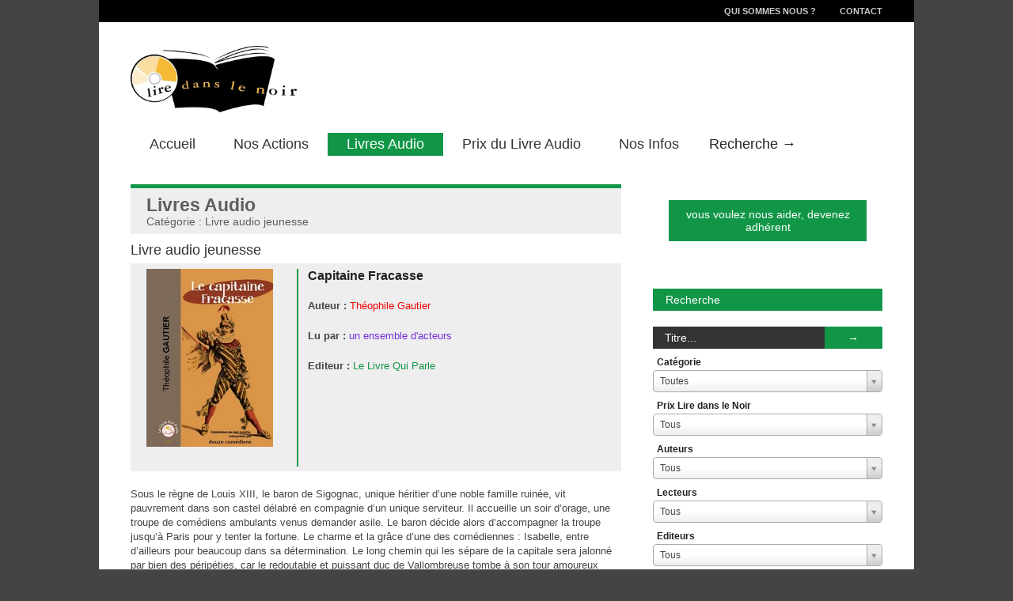

--- FILE ---
content_type: text/html; charset=UTF-8
request_url: https://www.liredanslenoir.com/livres/capitaine-fracasse/
body_size: 38687
content:

<!doctype html >
<!--[if lt IE 7]> <html class="no-js ie6 oldie" lang="en"> <![endif]-->
<!--[if IE 7]>    <html class="no-js ie7 oldie" lang="en"> <![endif]-->
<!--[if IE 8]>    <html class="no-js ie8 oldie" lang="en"> <![endif]-->
<!--[if gt IE 8]><!--> <html class="no-js" lang="fr-FR"> <!--<![endif]-->

<head><script>(function(w,d,s,l,i){w[l]=w[l]||[];w[l].push({'gtm.start':new Date().getTime(),event:'gtm.js'});var f=d.getElementsByTagName(s)[0],j=d.createElement(s),dl=l!='dataLayer'?'&l='+l:'';j.async=true;j.src='https://www.googletagmanager.com/gtm.js?id='+i+dl;f.parentNode.insertBefore(j,f);})(window,document,'script','dataLayer','GTM-TB66G36');</script>
	
	
	<meta http-equiv="Content-Type" content="text/html; charset=UTF-8"/>
	
	<title>Lire Dans le Noir &raquo; Capitaine Fracasse</title>
	
			<meta name="viewport" content="width=device-width, initial-scale=1, maximum-scale=1"> 
		
	<meta name='robots' content='max-image-preview:large' />
<link rel="alternate" type="application/rss+xml" title="Lire Dans le Noir &raquo; Flux" href="https://www.liredanslenoir.com/feed/" />
<link rel="alternate" type="application/rss+xml" title="Lire Dans le Noir &raquo; Flux des commentaires" href="https://www.liredanslenoir.com/comments/feed/" />
<link rel="alternate" type="application/rss+xml" title="Lire Dans le Noir &raquo; Capitaine Fracasse Flux des commentaires" href="https://www.liredanslenoir.com/livres/capitaine-fracasse/feed/" />
<script type="text/javascript">
window._wpemojiSettings = {"baseUrl":"https:\/\/s.w.org\/images\/core\/emoji\/14.0.0\/72x72\/","ext":".png","svgUrl":"https:\/\/s.w.org\/images\/core\/emoji\/14.0.0\/svg\/","svgExt":".svg","source":{"concatemoji":"https:\/\/www.liredanslenoir.com\/wp-includes\/js\/wp-emoji-release.min.js?ver=6.2"}};
/*! This file is auto-generated */
!function(e,a,t){var n,r,o,i=a.createElement("canvas"),p=i.getContext&&i.getContext("2d");function s(e,t){p.clearRect(0,0,i.width,i.height),p.fillText(e,0,0);e=i.toDataURL();return p.clearRect(0,0,i.width,i.height),p.fillText(t,0,0),e===i.toDataURL()}function c(e){var t=a.createElement("script");t.src=e,t.defer=t.type="text/javascript",a.getElementsByTagName("head")[0].appendChild(t)}for(o=Array("flag","emoji"),t.supports={everything:!0,everythingExceptFlag:!0},r=0;r<o.length;r++)t.supports[o[r]]=function(e){if(p&&p.fillText)switch(p.textBaseline="top",p.font="600 32px Arial",e){case"flag":return s("\ud83c\udff3\ufe0f\u200d\u26a7\ufe0f","\ud83c\udff3\ufe0f\u200b\u26a7\ufe0f")?!1:!s("\ud83c\uddfa\ud83c\uddf3","\ud83c\uddfa\u200b\ud83c\uddf3")&&!s("\ud83c\udff4\udb40\udc67\udb40\udc62\udb40\udc65\udb40\udc6e\udb40\udc67\udb40\udc7f","\ud83c\udff4\u200b\udb40\udc67\u200b\udb40\udc62\u200b\udb40\udc65\u200b\udb40\udc6e\u200b\udb40\udc67\u200b\udb40\udc7f");case"emoji":return!s("\ud83e\udef1\ud83c\udffb\u200d\ud83e\udef2\ud83c\udfff","\ud83e\udef1\ud83c\udffb\u200b\ud83e\udef2\ud83c\udfff")}return!1}(o[r]),t.supports.everything=t.supports.everything&&t.supports[o[r]],"flag"!==o[r]&&(t.supports.everythingExceptFlag=t.supports.everythingExceptFlag&&t.supports[o[r]]);t.supports.everythingExceptFlag=t.supports.everythingExceptFlag&&!t.supports.flag,t.DOMReady=!1,t.readyCallback=function(){t.DOMReady=!0},t.supports.everything||(n=function(){t.readyCallback()},a.addEventListener?(a.addEventListener("DOMContentLoaded",n,!1),e.addEventListener("load",n,!1)):(e.attachEvent("onload",n),a.attachEvent("onreadystatechange",function(){"complete"===a.readyState&&t.readyCallback()})),(e=t.source||{}).concatemoji?c(e.concatemoji):e.wpemoji&&e.twemoji&&(c(e.twemoji),c(e.wpemoji)))}(window,document,window._wpemojiSettings);
</script>
<style type="text/css">
img.wp-smiley,
img.emoji {
	display: inline !important;
	border: none !important;
	box-shadow: none !important;
	height: 1em !important;
	width: 1em !important;
	margin: 0 0.07em !important;
	vertical-align: -0.1em !important;
	background: none !important;
	padding: 0 !important;
}
</style>
	<link rel='stylesheet' id='main_css-css' href='https://www.liredanslenoir.com/wp-content/themes/gonzo-child/style.css?ver=6.2' type='text/css' media='all' />
<link rel='stylesheet' id='wp-block-library-css' href='https://www.liredanslenoir.com/wp-includes/css/dist/block-library/style.min.css?ver=6.2' type='text/css' media='all' />
<link rel='stylesheet' id='classic-theme-styles-css' href='https://www.liredanslenoir.com/wp-includes/css/classic-themes.min.css?ver=6.2' type='text/css' media='all' />
<style id='global-styles-inline-css' type='text/css'>
body{--wp--preset--color--black: #000000;--wp--preset--color--cyan-bluish-gray: #abb8c3;--wp--preset--color--white: #ffffff;--wp--preset--color--pale-pink: #f78da7;--wp--preset--color--vivid-red: #cf2e2e;--wp--preset--color--luminous-vivid-orange: #ff6900;--wp--preset--color--luminous-vivid-amber: #fcb900;--wp--preset--color--light-green-cyan: #7bdcb5;--wp--preset--color--vivid-green-cyan: #00d084;--wp--preset--color--pale-cyan-blue: #8ed1fc;--wp--preset--color--vivid-cyan-blue: #0693e3;--wp--preset--color--vivid-purple: #9b51e0;--wp--preset--gradient--vivid-cyan-blue-to-vivid-purple: linear-gradient(135deg,rgba(6,147,227,1) 0%,rgb(155,81,224) 100%);--wp--preset--gradient--light-green-cyan-to-vivid-green-cyan: linear-gradient(135deg,rgb(122,220,180) 0%,rgb(0,208,130) 100%);--wp--preset--gradient--luminous-vivid-amber-to-luminous-vivid-orange: linear-gradient(135deg,rgba(252,185,0,1) 0%,rgba(255,105,0,1) 100%);--wp--preset--gradient--luminous-vivid-orange-to-vivid-red: linear-gradient(135deg,rgba(255,105,0,1) 0%,rgb(207,46,46) 100%);--wp--preset--gradient--very-light-gray-to-cyan-bluish-gray: linear-gradient(135deg,rgb(238,238,238) 0%,rgb(169,184,195) 100%);--wp--preset--gradient--cool-to-warm-spectrum: linear-gradient(135deg,rgb(74,234,220) 0%,rgb(151,120,209) 20%,rgb(207,42,186) 40%,rgb(238,44,130) 60%,rgb(251,105,98) 80%,rgb(254,248,76) 100%);--wp--preset--gradient--blush-light-purple: linear-gradient(135deg,rgb(255,206,236) 0%,rgb(152,150,240) 100%);--wp--preset--gradient--blush-bordeaux: linear-gradient(135deg,rgb(254,205,165) 0%,rgb(254,45,45) 50%,rgb(107,0,62) 100%);--wp--preset--gradient--luminous-dusk: linear-gradient(135deg,rgb(255,203,112) 0%,rgb(199,81,192) 50%,rgb(65,88,208) 100%);--wp--preset--gradient--pale-ocean: linear-gradient(135deg,rgb(255,245,203) 0%,rgb(182,227,212) 50%,rgb(51,167,181) 100%);--wp--preset--gradient--electric-grass: linear-gradient(135deg,rgb(202,248,128) 0%,rgb(113,206,126) 100%);--wp--preset--gradient--midnight: linear-gradient(135deg,rgb(2,3,129) 0%,rgb(40,116,252) 100%);--wp--preset--duotone--dark-grayscale: url('#wp-duotone-dark-grayscale');--wp--preset--duotone--grayscale: url('#wp-duotone-grayscale');--wp--preset--duotone--purple-yellow: url('#wp-duotone-purple-yellow');--wp--preset--duotone--blue-red: url('#wp-duotone-blue-red');--wp--preset--duotone--midnight: url('#wp-duotone-midnight');--wp--preset--duotone--magenta-yellow: url('#wp-duotone-magenta-yellow');--wp--preset--duotone--purple-green: url('#wp-duotone-purple-green');--wp--preset--duotone--blue-orange: url('#wp-duotone-blue-orange');--wp--preset--font-size--small: 13px;--wp--preset--font-size--medium: 20px;--wp--preset--font-size--large: 36px;--wp--preset--font-size--x-large: 42px;--wp--preset--spacing--20: 0.44rem;--wp--preset--spacing--30: 0.67rem;--wp--preset--spacing--40: 1rem;--wp--preset--spacing--50: 1.5rem;--wp--preset--spacing--60: 2.25rem;--wp--preset--spacing--70: 3.38rem;--wp--preset--spacing--80: 5.06rem;--wp--preset--shadow--natural: 6px 6px 9px rgba(0, 0, 0, 0.2);--wp--preset--shadow--deep: 12px 12px 50px rgba(0, 0, 0, 0.4);--wp--preset--shadow--sharp: 6px 6px 0px rgba(0, 0, 0, 0.2);--wp--preset--shadow--outlined: 6px 6px 0px -3px rgba(255, 255, 255, 1), 6px 6px rgba(0, 0, 0, 1);--wp--preset--shadow--crisp: 6px 6px 0px rgba(0, 0, 0, 1);}:where(.is-layout-flex){gap: 0.5em;}body .is-layout-flow > .alignleft{float: left;margin-inline-start: 0;margin-inline-end: 2em;}body .is-layout-flow > .alignright{float: right;margin-inline-start: 2em;margin-inline-end: 0;}body .is-layout-flow > .aligncenter{margin-left: auto !important;margin-right: auto !important;}body .is-layout-constrained > .alignleft{float: left;margin-inline-start: 0;margin-inline-end: 2em;}body .is-layout-constrained > .alignright{float: right;margin-inline-start: 2em;margin-inline-end: 0;}body .is-layout-constrained > .aligncenter{margin-left: auto !important;margin-right: auto !important;}body .is-layout-constrained > :where(:not(.alignleft):not(.alignright):not(.alignfull)){max-width: var(--wp--style--global--content-size);margin-left: auto !important;margin-right: auto !important;}body .is-layout-constrained > .alignwide{max-width: var(--wp--style--global--wide-size);}body .is-layout-flex{display: flex;}body .is-layout-flex{flex-wrap: wrap;align-items: center;}body .is-layout-flex > *{margin: 0;}:where(.wp-block-columns.is-layout-flex){gap: 2em;}.has-black-color{color: var(--wp--preset--color--black) !important;}.has-cyan-bluish-gray-color{color: var(--wp--preset--color--cyan-bluish-gray) !important;}.has-white-color{color: var(--wp--preset--color--white) !important;}.has-pale-pink-color{color: var(--wp--preset--color--pale-pink) !important;}.has-vivid-red-color{color: var(--wp--preset--color--vivid-red) !important;}.has-luminous-vivid-orange-color{color: var(--wp--preset--color--luminous-vivid-orange) !important;}.has-luminous-vivid-amber-color{color: var(--wp--preset--color--luminous-vivid-amber) !important;}.has-light-green-cyan-color{color: var(--wp--preset--color--light-green-cyan) !important;}.has-vivid-green-cyan-color{color: var(--wp--preset--color--vivid-green-cyan) !important;}.has-pale-cyan-blue-color{color: var(--wp--preset--color--pale-cyan-blue) !important;}.has-vivid-cyan-blue-color{color: var(--wp--preset--color--vivid-cyan-blue) !important;}.has-vivid-purple-color{color: var(--wp--preset--color--vivid-purple) !important;}.has-black-background-color{background-color: var(--wp--preset--color--black) !important;}.has-cyan-bluish-gray-background-color{background-color: var(--wp--preset--color--cyan-bluish-gray) !important;}.has-white-background-color{background-color: var(--wp--preset--color--white) !important;}.has-pale-pink-background-color{background-color: var(--wp--preset--color--pale-pink) !important;}.has-vivid-red-background-color{background-color: var(--wp--preset--color--vivid-red) !important;}.has-luminous-vivid-orange-background-color{background-color: var(--wp--preset--color--luminous-vivid-orange) !important;}.has-luminous-vivid-amber-background-color{background-color: var(--wp--preset--color--luminous-vivid-amber) !important;}.has-light-green-cyan-background-color{background-color: var(--wp--preset--color--light-green-cyan) !important;}.has-vivid-green-cyan-background-color{background-color: var(--wp--preset--color--vivid-green-cyan) !important;}.has-pale-cyan-blue-background-color{background-color: var(--wp--preset--color--pale-cyan-blue) !important;}.has-vivid-cyan-blue-background-color{background-color: var(--wp--preset--color--vivid-cyan-blue) !important;}.has-vivid-purple-background-color{background-color: var(--wp--preset--color--vivid-purple) !important;}.has-black-border-color{border-color: var(--wp--preset--color--black) !important;}.has-cyan-bluish-gray-border-color{border-color: var(--wp--preset--color--cyan-bluish-gray) !important;}.has-white-border-color{border-color: var(--wp--preset--color--white) !important;}.has-pale-pink-border-color{border-color: var(--wp--preset--color--pale-pink) !important;}.has-vivid-red-border-color{border-color: var(--wp--preset--color--vivid-red) !important;}.has-luminous-vivid-orange-border-color{border-color: var(--wp--preset--color--luminous-vivid-orange) !important;}.has-luminous-vivid-amber-border-color{border-color: var(--wp--preset--color--luminous-vivid-amber) !important;}.has-light-green-cyan-border-color{border-color: var(--wp--preset--color--light-green-cyan) !important;}.has-vivid-green-cyan-border-color{border-color: var(--wp--preset--color--vivid-green-cyan) !important;}.has-pale-cyan-blue-border-color{border-color: var(--wp--preset--color--pale-cyan-blue) !important;}.has-vivid-cyan-blue-border-color{border-color: var(--wp--preset--color--vivid-cyan-blue) !important;}.has-vivid-purple-border-color{border-color: var(--wp--preset--color--vivid-purple) !important;}.has-vivid-cyan-blue-to-vivid-purple-gradient-background{background: var(--wp--preset--gradient--vivid-cyan-blue-to-vivid-purple) !important;}.has-light-green-cyan-to-vivid-green-cyan-gradient-background{background: var(--wp--preset--gradient--light-green-cyan-to-vivid-green-cyan) !important;}.has-luminous-vivid-amber-to-luminous-vivid-orange-gradient-background{background: var(--wp--preset--gradient--luminous-vivid-amber-to-luminous-vivid-orange) !important;}.has-luminous-vivid-orange-to-vivid-red-gradient-background{background: var(--wp--preset--gradient--luminous-vivid-orange-to-vivid-red) !important;}.has-very-light-gray-to-cyan-bluish-gray-gradient-background{background: var(--wp--preset--gradient--very-light-gray-to-cyan-bluish-gray) !important;}.has-cool-to-warm-spectrum-gradient-background{background: var(--wp--preset--gradient--cool-to-warm-spectrum) !important;}.has-blush-light-purple-gradient-background{background: var(--wp--preset--gradient--blush-light-purple) !important;}.has-blush-bordeaux-gradient-background{background: var(--wp--preset--gradient--blush-bordeaux) !important;}.has-luminous-dusk-gradient-background{background: var(--wp--preset--gradient--luminous-dusk) !important;}.has-pale-ocean-gradient-background{background: var(--wp--preset--gradient--pale-ocean) !important;}.has-electric-grass-gradient-background{background: var(--wp--preset--gradient--electric-grass) !important;}.has-midnight-gradient-background{background: var(--wp--preset--gradient--midnight) !important;}.has-small-font-size{font-size: var(--wp--preset--font-size--small) !important;}.has-medium-font-size{font-size: var(--wp--preset--font-size--medium) !important;}.has-large-font-size{font-size: var(--wp--preset--font-size--large) !important;}.has-x-large-font-size{font-size: var(--wp--preset--font-size--x-large) !important;}
.wp-block-navigation a:where(:not(.wp-element-button)){color: inherit;}
:where(.wp-block-columns.is-layout-flex){gap: 2em;}
.wp-block-pullquote{font-size: 1.5em;line-height: 1.6;}
</style>
<link rel='stylesheet' id='responsive-1-4-css' href='https://www.liredanslenoir.com/wp-content/themes/gonzo-child/css/responsive-1-4.css?ver=6.2' type='text/css' media='all' />
<link rel='stylesheet' id='responsive-1-12-css' href='https://www.liredanslenoir.com/wp-content/themes/gonzo-child/css/responsive-1-12.css?ver=6.2' type='text/css' media='all' />
<link rel='stylesheet' id='select2-style-css' href='https://www.liredanslenoir.com/wp-content/themes/gonzo-child/js/select2/select2.css?ver=6.2' type='text/css' media='all' />
<link rel='stylesheet' id='audioplayer-style-css' href='https://www.liredanslenoir.com/wp-content/themes/gonzo-child/css/audiojs-dewlike.css?ver=6.2' type='text/css' media='all' />
<link rel='stylesheet' id='lettering_styles-css' href='https://www.liredanslenoir.com/wp-content/themes/gonzo-child/css/lettering-style2.css?ver=20120208' type='text/css' media='all' />
<script type='text/javascript' id='jquery-core-js-extra'>
/* <![CDATA[ */
var gonzo_script = {"post_id":"11312","ajaxurl":"https:\/\/www.liredanslenoir.com\/wp-admin\/admin-ajax.php"};
/* ]]> */
</script>
<script type='text/javascript' src='https://www.liredanslenoir.com/wp-includes/js/jquery/jquery.min.js?ver=3.6.3' id='jquery-core-js'></script>
<script type='text/javascript' src='https://www.liredanslenoir.com/wp-includes/js/jquery/jquery-migrate.min.js?ver=3.4.0' id='jquery-migrate-js'></script>
<script type='text/javascript' src='https://www.liredanslenoir.com/wp-content/themes/gonzo/js/libs/modernizr-2.0.6.min.js?ver=6.2' id='modernizr-js'></script>
<script type='text/javascript' src='https://www.liredanslenoir.com/wp-content/themes/gonzo/js/scripts.js?ver=6.2' id='scripts-js'></script>
<script type='text/javascript' src='https://www.liredanslenoir.com/wp-content/themes/gonzo-child/js/jcover/jquery-ui-1.7.2.custom.js' id='jquery-ui-js'></script>
<script type='text/javascript' src='https://www.liredanslenoir.com/wp-content/themes/gonzo-child/js/jcover/jquery.jcoverflip.js' id='jcoverflip-js'></script>
<script type='text/javascript' src='https://www.liredanslenoir.com/wp-content/themes/gonzo-child/js/select2/select2.js?ver=6.2' id='select2-script-js'></script>
<script type='text/javascript' src='https://www.liredanslenoir.com/wp-content/themes/gonzo-child/js/audiojs-master/audiojs/audio.js?ver=6.2' id='audioplayer-script-js'></script>
<script type='text/javascript' src='https://www.liredanslenoir.com/wp-content/themes/gonzo-child/js/jquery.lettering-0.6.1.min.js?ver=6.2' id='leterring-js'></script>
<link rel="https://api.w.org/" href="https://www.liredanslenoir.com/wp-json/" />
<link rel="canonical" href="https://www.liredanslenoir.com/livres/capitaine-fracasse/" />
<link rel='shortlink' href='https://www.liredanslenoir.com/?p=11312' />
<link rel="alternate" type="application/json+oembed" href="https://www.liredanslenoir.com/wp-json/oembed/1.0/embed?url=https%3A%2F%2Fwww.liredanslenoir.com%2Flivres%2Fcapitaine-fracasse%2F" />
<link rel="alternate" type="text/xml+oembed" href="https://www.liredanslenoir.com/wp-json/oembed/1.0/embed?url=https%3A%2F%2Fwww.liredanslenoir.com%2Flivres%2Fcapitaine-fracasse%2F&#038;format=xml" />
<link rel="stylesheet" href="https://www.liredanslenoir.com/wp-content/themes/gonzo-child/font-awesome/css/font-awesome.min.css"><!--[if IE 7]><link rel="stylesheet" href="https://www.liredanslenoir.com/wp-content/themes/gonzo-child/font-awesome/css/font-awesome-ie7.min.css"><![endif]--><style>
/* Basic jCoverflip CSS */
      

     
      
</style>

	
	<!--[if IE 8]><link rel="stylesheet" type="text/css" media="all" href="https://www.liredanslenoir.com/wp-content/themes/gonzo/css/ie8.css" /><![endif]-->
	
	<!--[if IE 7]><link rel="stylesheet" type="text/css" media="all" href="https://www.liredanslenoir.com/wp-content/themes/gonzo/css/ie7.css" /><![endif]-->
	
	
	<link href='http://fonts.googleapis.com/css?family=Open+Sans:400italic,700italic,400,700' rel='stylesheet' type='text/css'>
	
		
	<noscript>
		<style>
			.es-carousel ul{display:block;}
		</style>
	</noscript>	
	
	<style>#back-top a:hover span, input.omc-header-search-button, .widget_calendar thead>tr>th, a.omc-blog-one-anchor, span.omc-module-a-stars-over, span.leading-article.omc-module-a-stars-over, span.omc-blog-two-stars-over, span.omc-featured-stars-over, .flex-direction-nav li .prev:hover, .flex-direction-nav li .next:hover, a.omc-social-small:hover, .es-nav span.es-nav-next:hover, .es-nav span.es-nav-prev:hover {background-color:#119647;}

	.widget_categories > ul > li > a:hover, a#omc-main-navigation ul li.current-menu-item a, nav#omc-main-navigation ul li.current-category-ancestor a, nav#omc-main-navigation ul li.current-menu-parent a, nav#omc-main-navigation ul li.current-post-ancestor a, a.omc-featured-label, a.omc-flex-category, h1.omc-half-width-label a,	a.omc-title-category-context, div.omc-category-block a, span.omc-criteria-percentage, div.omc-authorbox p a, h3.omc-default-widget-header, div.search-button, h3.widgettitle, h3.widgettitle span, 	.widget_categories > ul > li > a:hover, .flex-control-nav li a:hover, .flex-control-nav li a.active, .style1 ul.tabbernav li.tabberactive a, h3.omc-blog-two-cat a, h2.omc-quarter-width-label a, .pagination span, h3.omc-blog-one-cat a, nav#omc-main-navigation ul.sub-menu,  nav#omc-main-navigation ul.sub-menu,  .omc-footer-widget .tagcloud a:hover, input.search_button_sidebar, nav#omc-main-navigation ul li.current-menu-item a, nav#omc-main-navigation ul li.current-category-ancestor a, nav#omc-main-navigation ul li.current-menu-parent a, nav#omc-main-navigation ul li.current-post-ancestor a, a.omc-mobile-back-to-top, h3#comments-title, article#omc-full-article ul.omc-tabs li.active  {background:#119647;}

	::-moz-selection {background:#119647;}
	::selection {background:#119647;}

	div.omc-featured-overlay h1 a:hover, h5.omc-also-in a, table#wp-calendar>tbody>tr>td>a, tfoot>tr>td>a, tfoot>tr>td>a:link, tfoot>tr>td>a:visited, tfoot>tr>td>a:hover, tfoot>tr>td>a:active, .widget_calendar table#wp-calendar > tbody > tr > td > a {color:#119647;} 

	.flickr_badge_image:hover, .widget_nav_menu ul li a:hover, .widget_pages ul li a:hover, .widget_recent_entries ul li a:hover, .widget_archive ul li a:hover {border-color:#119647;}

	div.omc-cat-top  {border-top-color:#119647; !important}     
	
	li.comment > div {border-bottom-color:#119647; !important}
	.friendly_button a{background:#119647!important;}
	body {background-image:none; background-color:#444;}#omc-container {box-shadow:0px 0px 10px rgba(0, 0, 0, 0.1); -moz-box-shadow:0px 0px 10px rgba(0, 0, 0, 0.1);}/* Put your custom css in here  */
@media only screen and (max-width: 480px) { /*Remove background for 320px displays*/
	div#omc-transparent-layer {background:none;}
}

body {font-family:Open Sans, sans-serif;}body {font-size:12px;}article#omc-full-article p {color:#141823}
</style>
	
</head>

<body class="livres-template-default single single-livres postid-11312" >

	<div id="fb-root">
	</div>
	<script>(function(d, s, id) {var js, fjs = d.getElementsByTagName(s)[0];  if (d.getElementById(id)) return;  js = d.createElement(s); js.id = id;  js.src = "//connect.facebook.net/en_US/all.js#xfbml=1";  fjs.parentNode.insertBefore(js, fjs); }(document, 'script', 'facebook-jssdk'));</script>

	<div id="omc-transparent-layer">
	
	<!-- <div class="preloaders" style=""></div>  -->
		
				
			<div id="omc-top-menu">
				
				<div class="omc-top-menu-inner"><ul id="menu-menu-top-header" class="menu"><li id="menu-item-22" class="menu-item menu-item-type-post_type menu-item-object-page menu-item-22"><a href="https://www.liredanslenoir.com/qui-sommes-nous/">Qui sommes nous ?</a></li>
<li id="menu-item-21" class="menu-item menu-item-type-post_type menu-item-object-page menu-item-21"><a href="https://www.liredanslenoir.com/contact/">Contact</a></li>
</ul></div>				
				<br class="clear" />
				
			</div>
		
				
		<div id="omc-container">
			
			<header>
			
					
				
				<a id="omc-logo" href="https://www.liredanslenoir.com"><img src="http://www.liredanslenoir.com/wp-content/uploads/2013/10/lire_ds_le_noir.jpg" alt="Lire Dans le Noir logo"  /></a>
					
				<nav id="omc-main-navigation">				
				
										
					<div class="omc-over-480"><ul id="menu-menu-principal" class="menu"><li id='menu-item-13'  class="menu-item menu-item-type-custom menu-item-object-custom menu-item-home"><a  href="http://www.liredanslenoir.com" id="E89B33">Accueil</a> <small class="nav_desc">E89B33</small></li>
<li id='menu-item-14'  class="menu-item menu-item-type-taxonomy menu-item-object-category"><a  href="https://www.liredanslenoir.com/categorie/actions/" id="990000">Nos Actions</a> <small class="nav_desc">990000</small></li>
<li id='menu-item-1439'  class="menu-item menu-item-type-taxonomy menu-item-object-category current-livres-ancestor current-menu-parent current-livres-parent"><a  href="https://www.liredanslenoir.com/categorie/livres-audio/" id="119647">Livres Audio</a> <small class="nav_desc">119647</small></li>
<li id='menu-item-16'  class="menu-item menu-item-type-taxonomy menu-item-object-category menu-item-has-children"><a  href="https://www.liredanslenoir.com/categorie/prix-du-livre-audio/" id="783282">Prix du Livre Audio</a> <small class="nav_desc">783282</small>
<ul class="sub-menu">
<li id='menu-item-18490'  class="menu-item menu-item-type-taxonomy menu-item-object-category"><a  href="https://www.liredanslenoir.com/categorie/prix-du-livre-audio/prix-du-livre-audio-2024/">Prix du livre audio 2024</a> </li>
<li id='menu-item-18393'  class="menu-item menu-item-type-taxonomy menu-item-object-category"><a  href="https://www.liredanslenoir.com/categorie/prix-du-livre-audio/prix-du-livre-audio-2023/">Prix du Livre audio 2023</a> </li>
<li id='menu-item-18087'  class="menu-item menu-item-type-taxonomy menu-item-object-category"><a  href="https://www.liredanslenoir.com/categorie/prix-du-livre-audio/prix-du-livre-audio-2022/">Prix du Livre audio 2022</a> </li>
<li id='menu-item-17860'  class="menu-item menu-item-type-taxonomy menu-item-object-category"><a  href="https://www.liredanslenoir.com/categorie/prix-du-livre-audio/prix-du-livre-audio-2021/">Prix du Livre audio 2021</a> </li>
<li id='menu-item-17567'  class="menu-item menu-item-type-taxonomy menu-item-object-category"><a  href="https://www.liredanslenoir.com/categorie/prix-du-livre-audio/prix-du-livre-audio-2020/">Prix du Livre audio 2020</a> </li>
<li id='menu-item-17262'  class="menu-item menu-item-type-taxonomy menu-item-object-category"><a  href="https://www.liredanslenoir.com/categorie/prix-du-livre-audio/prix-du-livre-audio-2019/">Prix du Livre audio 2019</a> </li>
<li id='menu-item-16784'  class="menu-item menu-item-type-taxonomy menu-item-object-category"><a  href="https://www.liredanslenoir.com/categorie/prix-du-livre-audio/prix-du-livre-audio-2018/">Prix du Livre audio 2018</a> </li>
<li id='menu-item-16356'  class="menu-item menu-item-type-taxonomy menu-item-object-category"><a  href="https://www.liredanslenoir.com/categorie/prix-du-livre-audio/prix-du-livre-2017/">Prix du Livre audio 2017</a> </li>
<li id='menu-item-15372'  class="menu-item menu-item-type-taxonomy menu-item-object-category"><a  href="https://www.liredanslenoir.com/categorie/prix-du-livre-audio/prix-du-livre-2015/">Prix du Livre audio 2015</a> </li>
<li id='menu-item-14994'  class="menu-item menu-item-type-taxonomy menu-item-object-category"><a  href="https://www.liredanslenoir.com/categorie/prix-du-livre-audio/prix-du-livre-2014/">Prix du Livre audio 2014</a> </li>
<li id='menu-item-14993'  class="menu-item menu-item-type-taxonomy menu-item-object-category"><a  href="https://www.liredanslenoir.com/categorie/prix-du-livre-audio/prix-du-livre-2013/">Prix du Livre audio 2013</a> </li>
<li id='menu-item-14992'  class="menu-item menu-item-type-taxonomy menu-item-object-category"><a  href="https://www.liredanslenoir.com/categorie/prix-du-livre-audio/prix-du-livre-2012/">Prix du Livre audio 2012</a> </li>
<li id='menu-item-14991'  class="menu-item menu-item-type-taxonomy menu-item-object-category"><a  href="https://www.liredanslenoir.com/categorie/prix-du-livre-audio/prix-du-livre-2011/">Prix du Livre audio 2011</a> </li>
<li id='menu-item-14990'  class="menu-item menu-item-type-taxonomy menu-item-object-category"><a  href="https://www.liredanslenoir.com/categorie/prix-du-livre-audio/prix-du-livre-2010/">Prix du Livre audio 2010</a> </li>
<li id='menu-item-14989'  class="menu-item menu-item-type-taxonomy menu-item-object-category"><a  href="https://www.liredanslenoir.com/categorie/prix-du-livre-audio/prix-du-livre-2009/">Prix du Livre audio 2009</a> </li>
</ul>
</li>
<li id='menu-item-15'  class="menu-item menu-item-type-taxonomy menu-item-object-category"><a  href="https://www.liredanslenoir.com/categorie/infos/" id="ec36af">Nos Infos</a> <small class="nav_desc">ec36af</small></li>
<li id="omc-header-search">				
						<span id="omc-search-overlay">Recherche &rarr;</span>
						<form method="get" id="desktop-search" class="omc-search-form" action="https://www.liredanslenoir.com/">
							<input type="text" class="omc-header-search-input-box" value=""  name="s" id="fffff">
							<input type="submit" class="omc-header-search-button" id="searchsubmit" value="">
						</form>
					</li></ul></div>					
										
					<br class="clear" />
					
					<div class="omc-under-480"><select id="omc-mobile-menu"><option value="#">Navigation</option><option value="http://www.liredanslenoir.com">Accueil</option><option value="https://www.liredanslenoir.com/categorie/actions/">Nos Actions</option><option value="https://www.liredanslenoir.com/categorie/livres-audio/">Livres Audio</option><option value="https://www.liredanslenoir.com/categorie/prix-du-livre-audio/">Prix du Livre Audio</option><option value="https://www.liredanslenoir.com/categorie/prix-du-livre-audio/prix-du-livre-audio-2024/">Prix du livre audio 2024</option><option value="https://www.liredanslenoir.com/categorie/prix-du-livre-audio/prix-du-livre-audio-2023/">Prix du Livre audio 2023</option><option value="https://www.liredanslenoir.com/categorie/prix-du-livre-audio/prix-du-livre-audio-2022/">Prix du Livre audio 2022</option><option value="https://www.liredanslenoir.com/categorie/prix-du-livre-audio/prix-du-livre-audio-2021/">Prix du Livre audio 2021</option><option value="https://www.liredanslenoir.com/categorie/prix-du-livre-audio/prix-du-livre-audio-2020/">Prix du Livre audio 2020</option><option value="https://www.liredanslenoir.com/categorie/prix-du-livre-audio/prix-du-livre-audio-2019/">Prix du Livre audio 2019</option><option value="https://www.liredanslenoir.com/categorie/prix-du-livre-audio/prix-du-livre-audio-2018/">Prix du Livre audio 2018</option><option value="https://www.liredanslenoir.com/categorie/prix-du-livre-audio/prix-du-livre-2017/">Prix du Livre audio 2017</option><option value="https://www.liredanslenoir.com/categorie/prix-du-livre-audio/prix-du-livre-2015/">Prix du Livre audio 2015</option><option value="https://www.liredanslenoir.com/categorie/prix-du-livre-audio/prix-du-livre-2014/">Prix du Livre audio 2014</option><option value="https://www.liredanslenoir.com/categorie/prix-du-livre-audio/prix-du-livre-2013/">Prix du Livre audio 2013</option><option value="https://www.liredanslenoir.com/categorie/prix-du-livre-audio/prix-du-livre-2012/">Prix du Livre audio 2012</option><option value="https://www.liredanslenoir.com/categorie/prix-du-livre-audio/prix-du-livre-2011/">Prix du Livre audio 2011</option><option value="https://www.liredanslenoir.com/categorie/prix-du-livre-audio/prix-du-livre-2010/">Prix du Livre audio 2010</option><option value="https://www.liredanslenoir.com/categorie/prix-du-livre-audio/prix-du-livre-2009/">Prix du Livre audio 2009</option><option value="https://www.liredanslenoir.com/categorie/infos/">Nos Infos</option></select></div>						
					<div id="omc-header-search-mobi">		
					
						<form method="get" id="mobi-search" class="omc-mobi-search-form" action="https://www.liredanslenoir.com/">
						
							<input type="text" class="omc-header-mobi-search-input-box" value=""  name="s" id="mobi-mobi-search">
							
							<input type="submit" class="omc-header-mobi-search-button" id="seadssdrchsubmit" value="">
							
						</form>
						
					</div>	
						
				</nav>
				
				<br class="clear" />				
				
			</header>
        <section id="omc-main">	
            <article id="omc-full-book" class="omc-inner-standard">

                <div class = "omc-cat-top single-livre-cat-top">	

                    <div class="single-livre-header-title">
        Livres Audio                        <div class="ss-titre">
                        Catégorie : Livre audio jeunesse                        </div>
                    </div>
                </div>


                            
<div class="section group cart-lecture-title" itemscope itemtype="http://schema.org/Book">

    <div class="col span_4_of_4">
        <h2>Livre audio jeunesse</h2>    </div>    
</div>
<div class="section group cart-lecture" itemscope itemtype="http://schema.org/Book">    
    <div class="col span_4_of_12">
        <img src="https://www.liredanslenoir.com/wp-content/uploads/2012/08/capitainefracasse.jpg" class="attachment-medium size-medium wp-post-image" alt="Capitaine Fracasse" decoding="async" srcset="https://www.liredanslenoir.com/wp-content/uploads/2012/08/capitainefracasse.jpg 160w, https://www.liredanslenoir.com/wp-content/uploads/2012/08/capitainefracasse-142x200.jpg 142w" sizes="(max-width: 160px) 100vw, 160px" />        <!--<span class="post-cat post-cat-prix-du-livre">Prix</span>-->

    </div>
    <div class="col span_8_of_12">
        <h1>Capitaine Fracasse</h1>
        <div class="pods_book_detail"  itemscope itemtype="http://schema.org/Book" >

	 
            <p class="ptable-row"> 
                <span class="ptable-cell cell-label">Auteur :</span>
                <span itemprop="author" class="auteur ptable-cell cell-value"><a class='personne-name'  href='https://www.liredanslenoir.com/personne/thophile-gautier' >Th&eacute;ophile Gautier</a></span>
            </p>
	                                
                <p class="ptable-row">
                    <span class="ptable-cell cell-label" >Lu par :</span>
                    <span itemprop="" class="lecteur ptable-cell cell-value"><a class='personne-name'    >un ensemble d'acteurs</a></span>
                </p>
                

              
                <p class="ptable-row">
                    <span class="ptable-cell cell-label" >Editeur :</span>
                    <span itemprop="publisher" class ="editeur ptable-cell cell-value" ><a href='https://www.liredanslenoir.com/editeur/le-livre-qui-parle'>Le Livre Qui Parle</a></span> 
                </p>
                

                             
                     
                
                


        </div>


    </div>
</div>

                
<p>Sous le r&egrave;gne de Louis XIII, le baron de Sigognac, unique h&eacute;ritier d&rsquo;une noble famille ruin&eacute;e, vit pauvrement dans son castel d&eacute;labr&eacute; en compagnie d&rsquo;un unique serviteur. Il accueille un soir d&rsquo;orage, une troupe de com&eacute;diens ambulants venus demander asile. Le baron d&eacute;cide alors d&rsquo;accompagner la troupe jusqu&rsquo;&agrave; Paris pour y tenter la fortune. Le charme et la gr&acirc;ce d&rsquo;une des com&eacute;diennes : Isabelle, entre d&rsquo;ailleurs pour beaucoup dans sa d&eacute;termination. Le long chemin qui les s&eacute;pare de la capitale sera jalonn&eacute; par bien des p&eacute;rip&eacute;ties, car le redoutable et puissant duc de Vallombreuse tombe &agrave; son tour amoureux d&rsquo;Isabelle et tente sans aucun scrupule de faire dispara&icirc;tre son rival : Sigognac, bient&ocirc;t surnomm&eacute; le capitaine Fracasse. Attaque de brigands, duel au point du jour, enl&egrave;vement et coups de th&eacute;&acirc;tre&hellip; ce roman plusieurs fois adapt&eacute; &agrave; l&rsquo;&eacute;cran et r&eacute;dig&eacute; dans une langue somptueuse, offre &agrave; l&rsquo;auditeur un &eacute;ventail de sc&egrave;nes pittoresques, burlesques ou dramatiques presque ininterrompu.&nbsp;</p>
<p><b>&gt;</b><a href="http://www.lelivrequiparle.com/telechargement/litterature/classiques/le-capitaine-fracasse/product_info.php/cPath/56_151_147/products_id/6246" target="_self">&Eacute;couter des extraits et acheter le livre sur le site de l&rsquo;&eacute;diteur</a> &nbsp;</p>

                <br class="clear" />

                                    <h3 class="divider-title auteurs" ><span>Auteur(s)</span></h3>
            <a name="thophile-gautier"></a>
<div class="section group cart-personne" itemscope itemtype="http://schema.org/Person">
    
<div class="col col span_1_of_4">
	<img itemprop="image" src="https://www.liredanslenoir.com/wp-content/themes/gonzo/images/no-image-blog-one.png" alt="" class="wp-post-image attachment-post-thumbnail portrait-personne">
    </div>
<div class="col col span_3_of_4">
    
    <h2 itemprop="name" class="cart-auteur"><a href="https://www.liredanslenoir.com/personne/thophile-gautier">Th&eacute;ophile Gautier</a></h2>

	<p itemprop="description" class="cart-description"></p>

</div>
    
</div>
                    	   


                <p class="omc-single-tags"></p>

            

        <br class="clear" />

        <div id="bookmarker_21090"></div><script type="text/javascript" src="http://services.supportduweb.com/bookmarker/6-21090.js"></script>

        <div class="omc-related-posts">

    <!--<h4>Dans la même catégorie</h4>-->
        </div><!-- /omc-related-posts -->

        <br class="clear"/>


        
            
			<div id="comments">



	<div id="respond" class="comment-respond">
		<h3 id="reply-title" class="comment-reply-title">Laisser un commentaire <small><a rel="nofollow" id="cancel-comment-reply-link" href="/livres/capitaine-fracasse/#respond" style="display:none;">Annuler la réponse</a></small></h3><p class="must-log-in">Vous devez <a href="https://www.liredanslenoir.com/wp-login.php?redirect_to=https%3A%2F%2Fwww.liredanslenoir.com%2Flivres%2Fcapitaine-fracasse%2F">vous connecter</a> pour publier un commentaire.</p>	</div><!-- #respond -->
	
</div><!-- #comments -->

        
    </article><!-- /omc-full-article -->

</section><!-- /omc-main -->

<section id="omc-sidebar" class="omc-right">

    <a href="#top" class="omc-mobile-back-to-top">Revenir en haut &uarr;</a>

    <ul class="xoxo">
        <li id="custom_html-10" class="widget_text omc-widget widget_custom_html"><div class="textwidget custom-html-widget"><div class="friendly_button_wrapper">
<div class="friendly_button friendly_button_large friendly_button_pink friendly_button_less_round friendly_button_none"><a href="http://www.liredanslenoir.com/adherer/">vous voulez nous aider, devenez adhérent</a></div>
</div>
</div></li><li id="widget_livres-2" class="omc-widget widget_widget_livres"><h3 class="widgettitle"><span>Recherche</span></h3><form method="get" name="searchform" id="searchform" action="https://www.liredanslenoir.com//categorie/livres-audio/">		<input type="text" class="search_input_sidebar" placeholder="Rechercher…" x-webkit-speech="true" value="Titre..." onfocus="if(this.value==this.defaultValue)this.value='';" onblur="if(this.value=='')this.value=this.defaultValue;" name="keywords" id="keywords">
		<input type="submit" class="search_button_sidebar" id="searchsubmit" value=" → ">
		<label>Catégorie</label><select  name='section' id='field_section' class='postform'>
	<option value='0' selected='selected'>Toutes</option>
	<option class="level-0" value="11">Livre audio adulte &#8211; fiction</option>
	<option class="level-0" value="12">Livre audio jeunesse</option>
	<option class="level-0" value="29">Livre audio adulte &#8211; non-fiction</option>
	<option class="level-0" value="30">Livre audio adulte &#8211; classique</option>
</select>
<label>Prix Lire dans le Noir</label><select  name='prixdulivre' id='field_prixdulivre' class='postform'>
	<option value='0' selected='selected'>Tous</option>
	<option class="level-0" value="52">Selection 2014</option>
	<option class="level-0" value="53">Selection 2013</option>
	<option class="level-0" value="54">Selection 2012</option>
	<option class="level-0" value="55">Selection 2011</option>
	<option class="level-0" value="56">Selection 2010</option>
	<option class="level-0" value="57">Selection 2009</option>
	<option class="level-0" value="59">Nominé 2014</option>
	<option class="level-0" value="60">Nominé 2013</option>
	<option class="level-0" value="61">Nominé 2012</option>
	<option class="level-0" value="62">Nominé 2011</option>
	<option class="level-0" value="63">Nominé 2010</option>
	<option class="level-0" value="64">Nominé 2009</option>
	<option class="level-0" value="65">Lauréat 2014</option>
	<option class="level-0" value="66">Lauréat 2013</option>
	<option class="level-0" value="67">Lauréat 2012</option>
	<option class="level-0" value="68">Lauréat 2011</option>
	<option class="level-0" value="69">Lauréat 2010</option>
	<option class="level-0" value="70">Lauréat 2009</option>
	<option class="level-0" value="71">Selection 2015</option>
	<option class="level-0" value="76">Selection 2017</option>
	<option class="level-0" value="77">Lauréat 2015</option>
	<option class="level-0" value="78">Lauréat 2017</option>
	<option class="level-0" value="79">Nominé 2015</option>
	<option class="level-0" value="82">Selection 2018</option>
	<option class="level-0" value="83">Lauréat 2018</option>
	<option class="level-0" value="86">Selection 2019</option>
	<option class="level-0" value="92">Selection 2020</option>
	<option class="level-0" value="93">Selection 2021</option>
	<option class="level-0" value="100">Selection 2022</option>
	<option class="level-0" value="102">Selection 2023</option>
</select>
<label>Auteurs</label><select name='auteur' id='field_auteur' class='postform' >
	<option value='0' selected='selected'>Tous</option>
	<option  value='3368' >abbé Filion</option>
	<option  value='3512' >Adeline Blard-Zakar</option>
	<option  value='3600' >Agatha Christie</option>
	<option  value='2698' >Agn&egrave;s B&eacute;nassy-qu&eacute;r&eacute;</option>
	<option  value='2666' >Agn&egrave;s Bihl</option>
	<option  value='2783' >Agn&egrave;s Desarthe</option>
	<option  value='3379' >Agnès Castiglione</option>
	<option  value='3468' >Agus Milena</option>
	<option  value='3005' >Aim&eacute; C&eacute;saire</option>
	<option  value='2792' >Aim&eacute;e De La Salle</option>
	<option  value='2812' >Alain Aspect</option>
	<option  value='3131' >Alain Badiou</option>
	<option  value='2988' >Alain Carr&eacute;</option>
	<option  value='2874' >Alain Couchot</option>
	<option  value='2815' >Alain Lawrence</option>
	<option  value='2870' >Alain Leclef</option>
	<option  value='3040' >Alain Mabanckou</option>
	<option  value='2808' >Alain Moreau</option>
	<option  value='3003' >Alain Prochiantz</option>
	<option  value='3720' >Albert Camus</option>
	<option  value='3821' >Albert Uderzo</option>
	<option  value='3804' >Alberto Angela</option>
	<option  value='2931' >Albine Sueur</option>
	<option  value='3853' >Alex Vizorek</option>
	<option  value='3033' >Alexandre Cl&eacute;ment</option>
	<option  value='2834' >Alexandre Dumas</option>
	<option  value='3244' >Alexandre Jardin</option>
	<option  value='2761' >Alexandre Jollien</option>
	<option  value='3642' >Alexandre Pouchkine</option>
	<option  value='3599' >alexandre Raveleau</option>
	<option  value='2845' >Alexandre Vialatte</option>
	<option  value='2857' >Alexis Jenni</option>
	<option  value='3308' >Alfred Jarry</option>
	<option  value='2628' >Alice Butaud</option>
	<option  value='3577' >Alice Ferney</option>
	<option  value='3422' >Alice Zeniter</option>
	<option  value='3013' >Alphonse Allais</option>
	<option  value='3087' >Alphonse Daudet</option>
	<option  value='2664' >Am&eacute;lie Nothomb</option>
	<option  value='3272' >Amanda Langlet</option>
	<option  value='2655' >Amaury Ballet</option>
	<option  value='3710' >Anaïs Vaugelade</option>
	<option  value='2656' >Andr&eacute; Bermudez</option>
	<option  value='2699' >Andr&eacute; Brack</option>
	<option  value='3035' >Andr&eacute; Dussolier</option>
	<option  value='3828' >André Dhotel</option>
	<option  value='3381' >André Gorz</option>
	<option  value='3294' >André Parinaud</option>
	<option  value='2999' >Andzrej Seweryn</option>
	<option  value='2963' >Angelina Galvani</option>
	<option  value='3845' >Angie Thomas</option>
	<option  value='3660' >Ann Rocard</option>
	<option  value='3038' >Anna Gavalda</option>
	<option  value='2714' >Anna Mouglalis</option>
	<option  value='2626' >Anne Fine</option>
	<option  value='2896' >Anne Franck</option>
	<option  value='3086' >Anne Kovalevsky</option>
	<option  value='3150' >Anne Marie Mancel</option>
	<option  value='2921' >Anne Montaron</option>
	<option  value='3711' >Anne Pietri</option>
	<option  value='3081' >Anne Richard</option>
	<option  value='3016' >Anne Tr&eacute;moli&egrave;res</option>
	<option  value='3716' >Anne-Marie Chapouton</option>
	<option  value='2932' >Anne-marie De Pascale</option>
	<option  value='2634' >Anne-marie Mancels</option>
	<option  value='3246' >Annick Roux</option>
	<option  value='3179' >Annie Barri&egrave;re</option>
	<option  value='3156' >Annie Barrows</option>
	<option  value='3480' >Annier Ernaux</option>
	<option  value='3305' >Anny Duperey</option>
	<option  value='3068' >Anouck Aim&eacute;e</option>
	<option  value='3322' >Anouk Grinberg</option>
	<option  value='3340' >Antoine Blanquefort</option>
	<option  value='3300' >Antoine de Saint Exupéry</option>
	<option  value='3571' >Antoine Leiris</option>
	<option  value='2781' >Antoine pitoëff-vacherie</option>
	<option  value='3610' >Antoine Sahler</option>
	<option  value='3240' >Antoine Sfeir</option>
	<option  value='3073' >Antoine Tom&eacute;</option>
	<option  value='3377' >Antoine Vitez</option>
	<option  value='2479' >Anton Tchekhov</option>
	<option  value='3632' >Ariane Laroux</option>
	<option  value='2644' >Armand Aloyin</option>
	<option  value='2639' >Armelle</option>
	<option  value='3467' >Armistead Maupin</option>
	<option  value='2607' >Arnaud Cathrine</option>
	<option  value='2826' >Arnaud Denis</option>
	<option  value='2922' >Arnold Lobel</option>
	<option  value='2926' >Arthur Conan Doyle</option>
	<option  value='2958' >Arthur H</option>
	<option  value='3348' >Arthur Rimbaud</option>
	<option  value='2764' >Arthur Schnitzler</option>
	<option  value='2970' >Arthur Schopenhauer</option>
	<option  value='2867' >Arturo Perez Reverte</option>
	<option  value='3115' >Aude Balmig&egrave;re</option>
	<option  value='3833' >Audrey Sedano</option>
	<option  value='2734' >Audur Ava &oacute;lafsd&oacute;ttir</option>
	<option  value='2899' >Aur&eacute;lie Kieffer</option>
	<option  value='2956' >Aur&eacute;lien Recoing</option>
	<option  value='2725' >Axel De Tarl&eacute;</option>
	<option  value='3530' >Baltasar Gracian</option>
	<option  value='3494' >Baptiste Beaulieu</option>
	<option  value='2865' >Barbara Constantine</option>
	<option  value='3372' >Baruch Spinoza</option>
	<option  value='3715' >Becky Albertalli</option>
	<option  value='3580' >Benedicte, princesse de Grèce</option>
	<option  value='3093' >Benjamin Jungers</option>
	<option  value='3078' >Benjamin Lacombe</option>
	<option  value='2642' >Benjamin Scampini</option>
	<option  value='2925' >Beno&icirc;t Marchand</option>
	<option  value='3754' >Benoit Camus</option>
	<option  value='3282' >Benoit Peeters</option>
	<option  value='3198' >Benoit Poelvoorde</option>
	<option  value='3128' >Benoîte Groult</option>
	<option  value='3416' >Bergsveinn Birgisson</option>
	<option  value='3174' >Bernadette Chovelon</option>
	<option  value='2762' >Bernard Campan</option>
	<option  value='3761' >Bernard Combeaud</option>
	<option  value='3218' >Bernard Giraudeau</option>
	<option  value='3269' >Bernard Labbé</option>
	<option  value='2201' >Bernard Lamarche-vadel</option>
	<option  value='2971' >Bernard Lonjon</option>
	<option  value='2978' >Bernard M&eacute;traux</option>
	<option  value='3148' >Bernard Petit</option>
	<option  value='3107' >Bernard Werber</option>
	<option  value='3205' >Bernard-pierre Donnadieu</option>
	<option  value='3170' >Bernhard Schlink</option>
	<option  value='3408' >Bertrand Ménard</option>
	<option  value='3733' >Bertrand Perier</option>
	<option  value='2671' >Blaise Cendrars</option>
	<option  value='3602' >Blandine Lejeune</option>
	<option  value='3757' >Bogdan Teodorescu</option>
	<option  value='3098' >Boris Moissard</option>
	<option  value='3140' >Boris Vian</option>
	<option  value='3007' >Bret Easton Ellis</option>
	<option  value='3597' >Brigitte Fontaine</option>
	<option  value='3011' >Brigitte Guedj</option>
	<option  value='3099' >Brigitte Smadja</option>
	<option  value='3565' >Bruno Heitz</option>
	<option  value='3039' >C&eacute;cile Cassel</option>
	<option  value='2937' >C&eacute;cile Palusinski</option>
	<option  value='3159' >Camilla L&auml;ckberg</option>
	<option  value='2968' >Camille Quillot</option>
	<option  value='3665' >Carine Bausière</option>
	<option  value='2964' >Carl Norac</option>
	<option  value='3210' >Carlo Rovelli</option>
	<option  value='3069' >Carlos Ruiz Zafon</option>
	<option  value='3226' >Carole Bouquet</option>
	<option  value='2879' >Carole Martinez</option>
	<option  value='2739' >Caroline Beaune</option>
	<option  value='3059' >Caroline Rivi&egrave;re</option>
	<option  value='3397' >Caryl Ferey</option>
	<option  value='3135' >Catherine Alias</option>
	<option  value='3365' >Catherine Barry</option>
	<option  value='2933' >Catherine Bost-bro&eacute;</option>
	<option  value='3259' >Catherine Kalengula</option>
	<option  value='3389' >Catherine Millet</option>
	<option  value='2852' >Catherine Zarcate</option>
	<option  value='2934' >Cathy Darietto</option>
	<option  value='3537' >Cedric Morgan</option>
	<option  value='3586' >Cédric Villani</option>
	<option  value='3349' >Cédric Zimmerlin</option>
	<option  value='3255' >Céline Giusiano</option>
	<option  value='3822' >Céline Person</option>
	<option  value='3603' >Chantale Côté</option>
	<option  value='3318' >Charles Aznavour</option>
	<option  value='3066' >Charles Berling</option>
	<option  value='3616' >Charles Dickens</option>
	<option  value='3753' >Charles Ferdinand Ramuz</option>
	<option  value='3289' >Charles Juliet</option>
	<option  value='3508' >Charles Perrault</option>
	<option  value='2817' >Charles Reale</option>
	<option  value='3677' >Charlotte Courtois</option>
	<option  value='3403' >Charlotte Delbo</option>
	<option  value='2851' >Charlotte Gastaut</option>
	<option  value='2801' >Charo Beltr&aacute;n-n&uacute;&ntilde;ez</option>
	<option  value='3835' >Chiara Pastorini</option>
	<option  value='3283' >Chil Rajchman</option>
	<option  value='3000' >Chlo&eacute; Lambert</option>
	<option  value='3671' >Chloé Sanchez</option>
	<option  value='2372' >Chon Tanh Phan</option>
	<option  value='2622' >Chris Donner</option>
	<option  value='2929' >Christel Ferr&eacute;</option>
	<option  value='3275' >Christel Touret</option>
	<option  value='3462' >Christelle Chevallier-GatéI</option>
	<option  value='3333' >Christian Baltauss</option>
	<option  value='3247' >Christian Bobin</option>
	<option  value='2690' >Christian Brouard</option>
	<option  value='2787' >Christian De Tarl&eacute;</option>
	<option  value='3589' >Christian Epanya</option>
	<option  value='2821' >Christian Gonon</option>
	<option  value='2759' >Christian Hecq</option>
	<option  value='3731' >Christian Ingrao</option>
	<option  value='2629' >Christian Malard</option>
	<option  value='2625' >Christian Oster</option>
	<option  value='3752' >Christiane Duquette</option>
	<option  value='3126' >Christiane Singer</option>
	<option  value='2799' >Christine Beigel</option>
	<option  value='3043' >Christine Boisson</option>
	<option  value='3122' >Christine Kiffer</option>
	<option  value='3160' >Christine P&acirc;ris</option>
	<option  value='3118' >Christine Palluy</option>
	<option  value='2729' >Christophe Drouinaud</option>
	<option  value='3085' >Christophe Leblanc</option>
	<option  value='2804' >Christophe Martinez</option>
	<option  value='3051' >Cl&eacute;mence Mathieu</option>
	<option  value='3535' >Clara Dupont Monod</option>
	<option  value='3475' >Clarice Lispector</option>
	<option  value='3267' >Clarisse Buret</option>
	<option  value='2828' >Claude Aufaure</option>
	<option  value='3361' >Claude Clément</option>
	<option  value='3299' >Claude Hagège</option>
	<option  value='3809' >Claude Hagere</option>
	<option  value='3791' >Claude Obin</option>
	<option  value='3451' >Claude Sicre</option>
	<option  value='3428' >Claudie Gallay</option>
	<option  value='3375' >Clément Riot</option>
	<option  value='3668' >Clémentine Beauvais</option>
	<option  value='2624' >Colas Gutman</option>
	<option  value='3295' >Colette</option>
	<option  value='3859' >Colson Whitehead</option>
	<option  value='2861' >Colum Mccann</option>
	<option  value='3199' >Comtesse De S&eacute;gur</option>
	<option  value='2779' >Conan Doyle</option>
	<option  value='3449' >Constance Amiot</option>
	<option  value='2860' >Constance De Bock</option>
	<option  value='3292' >Coralie Clément</option>
	<option  value='3852' >Coralline Pottiez</option>
	<option  value='3388' >Cormac Mc Carthy</option>
	<option  value='3654' >Cynthia Fleury</option>
	<option  value='2928' >Cyril Deguilen</option>
	<option  value='3805' >Cyril Dion</option>
	<option  value='3323' >Cyrille Thouvenin</option>
	<option  value='3048' >D'angelina Galvani</option>
	<option  value='3452' >Da Silva</option>
	<option  value='3306' >Dai Sijie</option>
	<option  value='3680' >Damien Rouge</option>
	<option  value='2736' >Dani&egrave;le Lebrun</option>
	<option  value='3378' >Daniel Delas</option>
	<option  value='2809' >Daniel Ichbiah</option>
	<option  value='3184' >Daniel L'homond</option>
	<option  value='3268' >Daniel Lacroix</option>
	<option  value='2842' >Daniel Mesguich</option>
	<option  value='2866' >Daniel Nicod&egrave;me</option>
	<option  value='3237' >Daniel Pennac</option>
	<option  value='2696' >Dany Bounicaud</option>
	<option  value='3203' >Dany Laferri&egrave;re</option>
	<option  value='2930' >Dany Stein-aubert</option>
	<option  value='3503' >Daphné Du Maurier</option>
	<option  value='3222' >David Cavillon</option>
	<option  value='3478' >David Foenkinos</option>
	<option  value='2627' >David Jisse</option>
	<option  value='3777' >David Lagercrantz</option>
	<option  value='3393' >David Lodge</option>
	<option  value='2843' >David Manet</option>
	<option  value='3158' >Davis Vann</option>
	<option  value='2678' >Delphine Alvado</option>
	<option  value='2886' >Delphine de Vigan</option>
	<option  value='3695' >Delphine Pessin</option>
	<option  value='3185' >Denis Jaillon</option>
	<option  value='3229' >Denis Lavant</option>
	<option  value='3837' >Denis Lindon</option>
	<option  value='3663' >Denis Morin</option>
	<option  value='2983' >Denis Podalyd&egrave;s</option>
	<option  value='3020' >Denis Sigur</option>
	<option  value='2957' >Denis Teste</option>
	<option  value='2615' >Denis Wetterwald</option>
	<option  value='2750' >Deon Meyer</option>
	<option  value='3455' >Dick annegarn</option>
	<option  value='3121' >Didier Brice</option>
	<option  value='3297' >Didier Sandre</option>
	<option  value='2919' >Didier Van Cauwelaert</option>
	<option  value='3836' >Dino Buzzati</option>
	<option  value='3166' >Dominique Blanc</option>
	<option  value='3619' >Dominique Debruxelles</option>
	<option  value='3369' >Dominique Loreau</option>
	<option  value='2605' >Dominique Pinon</option>
	<option  value='3459' >Dominique Rabaté</option>
	<option  value='3064' >Dominique Reymond</option>
	<option  value='3672' >Dorothée Piatek</option>
	<option  value='3447' >Douglas Adams</option>
	<option  value='3034' >Douglas Kennedy</option>
	<option  value='3335' >Edgar Allan Poe</option>
	<option  value='3737' >Edgar Morin</option>
	<option  value='3012' >Edith Montelle</option>
	<option  value='3414' >Edouard Louis</option>
	<option  value='3411' >Edouard Manceau</option>
	<option  value='3594' >Edouard Signolet</option>
	<option  value='3579' >Elena Ferrante</option>
	<option  value='3527' >Elias Canetti</option>
	<option  value='3555' >Elie Wiesel</option>
	<option  value='3053' >Eliette Ab&eacute;cassis</option>
	<option  value='3117' >Elisabeth Calandry</option>
	<option  value='3633' >Elise Boghossian</option>
	<option  value='2751' >Elise Bussi&egrave;re</option>
	<option  value='2636' >Elise Caron</option>
	<option  value='3520' >Elodie Crochet</option>
	<option  value='2665' >Elodie Huber</option>
	<option  value='3506' >Elodie Perraud-Soubiran</option>
	<option  value='3685' >Elsa Valentin</option>
	<option  value='3279' >Elsa Zylberstein</option>
	<option  value='2702' >Emile Zola</option>
	<option  value='2913' >Emilie Bronte</option>
	<option  value='3855' >Emilie Chazerand</option>
	<option  value='2773' >Emmanuel Carr&egrave;re</option>
	<option  value='3291' >Emmanuel Da Silva</option>
	<option  value='2712' >Emmanuel Dekoninck</option>
	<option  value='3163' >Emmanuel H&eacute;rault</option>
	<option  value='3749' >Emmanuel Lascoux</option>
	<option  value='3286' >Emmanuel Pierrat</option>
	<option  value='2917' >Emmanuelle Lafferri&egrave;re-hamel</option>
	<option  value='3342' >Eric Boucher</option>
	<option  value='2897' >Eric Caravaca</option>
	<option  value='3037' >Eric Elmosnino</option>
	<option  value='3329' >Eric Emmanuel Schmitt</option>
	<option  value='3681' >Eric Herbette</option>
	<option  value='2685' >Eric Herson-macarel</option>
	<option  value='3858' >Eric Pessan</option>
	<option  value='3367' >Eric Pierrot</option>
	<option  value='2794' >Eric Pintus</option>
	<option  value='3303' >Eric Ruf</option>
	<option  value='3674' >Eric Senabre</option>
	<option  value='2614' >Erich Maria Remarque</option>
	<option  value='3344' >Erik Orsenna</option>
	<option  value='2891' >Erri De Luca</option>
	<option  value='2974' >Estelle Goutorbe</option>
	<option  value='2902' >Etienne Ghys</option>
	<option  value='2753' >Etienne Grebot</option>
	<option  value='2657' >Eva Marchal</option>
	<option  value='3334' >Evelyne Lever</option>
	<option  value='2723' >Evelyne Pag&eacute;s</option>
	<option  value='3060' >F&eacute;lix Le Bars</option>
	<option  value='2960' >F. Olivier Scaglia</option>
	<option  value='3077' >Fabienne Loriaux</option>
	<option  value='2728' >Fabienne Prost</option>
	<option  value='3802' >Fabrice Caro</option>
	<option  value='3765' >Fabrice decamps</option>
	<option  value='2992' >Fabrice Luchini</option>
	<option  value='3813' >Fabrice Nicolino</option>
	<option  value='3143' >Fanny Ardant</option>
	<option  value='3141' >Fanny Cotten&ccedil;on</option>
	<option  value='3569' >Fanny Joly</option>
	<option  value='3104' >Fatche D'eux</option>
	<option  value='2674' >Fedor Dosto&iuml;evski</option>
	<option  value='2894' >Felmorre Cooper</option>
	<option  value='3076' >Florence Aubenas</option>
	<option  value='3551' >Florence Delay</option>
	<option  value='3304' >Florence Viala</option>
	<option  value='2608' >Florent Marchet</option>
	<option  value='2927' >Fr&eacute;d&eacute;ric Chevaux</option>
	<option  value='2669' >Fr&eacute;d&eacute;ric Dard</option>
	<option  value='2741' >Fr&eacute;d&eacute;ric Dimnet</option>
	<option  value='2680' >Fr&eacute;d&eacute;ric Kneip</option>
	<option  value='2704' >Fr&eacute;d&eacute;ric Lenoir</option>
	<option  value='3014' >Fran&ccedil;ois Costagliola</option>
	<option  value='2980' >Fran&ccedil;ois Dunoyer</option>
	<option  value='2946' >Fran&ccedil;ois Lavall&eacute;e</option>
	<option  value='3046' >Fran&ccedil;ois Marthouret</option>
	<option  value='2653' >Fran&ccedil;ois Morel</option>
	<option  value='3057' >Fran&ccedil;ois Vincent</option>
	<option  value='2777' >Fran&ccedil;oise Barbe Gall</option>
	<option  value='2790' >Fran&ccedil;oise Gambay</option>
	<option  value='3067' >Fran&ccedil;oise Sagan</option>
	<option  value='2824' >Fran&ccedil;oise Vallon</option>
	<option  value='2637' >Frances Burnett</option>
	<option  value='3186' >Francis Lalanne</option>
	<option  value='2961' >Francis Scaglia</option>
	<option  value='2711' >Francis Scott Fitzgerald</option>
	<option  value='3779' >Franck Bouysse</option>
	<option  value='3325' >Franck Ferrand</option>
	<option  value='3453' >Franck Monnet</option>
	<option  value='2947' >Franck Sylvestre</option>
	<option  value='3651' >François Cheng</option>
	<option  value='2772' >François D'aubigny</option>
	<option  value='3814' >François Veillerette</option>
	<option  value='3645' >François Villon</option>
	<option  value='3313' >Françoise Bobe</option>
	<option  value='3533' >Françoise Combes</option>
	<option  value='2888' >Fred Vargas</option>
	<option  value='3471' >Frédéric Beigbeder</option>
	<option  value='3573' >Frédéric Lenormand</option>
	<option  value='3623' >Frédérique Germanaud</option>
	<option  value='3724' >Friedrich Nietzsche</option>
	<option  value='2742' >G&eacute;rard Coquet</option>
	<option  value='2859' >G&eacute;rard Demarcq-morin</option>
	<option  value='3764' >Gabriel Tallent</option>
	<option  value='3370' >Gaëlle Billaut-Danno</option>
	<option  value='3635' >Gaston Couté</option>
	<option  value='3257' >Gaston Gallimard</option>
	<option  value='2816' >Gaston Leroux</option>
	<option  value='3426' >George R. R. Martin</option>
	<option  value='3144' >George Sand</option>
	<option  value='3799' >Georges Bernanos</option>
	<option  value='2838' >Georges Perec</option>
	<option  value='3015' >Georges Sand</option>
	<option  value='3273' >Gérard Chevalier</option>
	<option  value='3482' >Gerard Coquet</option>
	<option  value='3608' >Gérard Potier</option>
	<option  value='3227' >Germaine Tillion</option>
	<option  value='3258' >Ghislaine Biondi</option>
	<option  value='3103' >Gigi Bigot</option>
	<option  value='3316' >Gilberte Niamh-Bourget</option>
	<option  value='2795' >Gilles Avisse</option>
	<option  value='3549' >Gilles Bizouerne</option>
	<option  value='3242' >Gilles Halais</option>
	<option  value='3253' >Gilles Leroux</option>
	<option  value='2630' >Gilles Ovieve</option>
	<option  value='3591' >Glen Huser</option>
	<option  value='2864' >Gr&eacute;goire Delacourt</option>
	<option  value='3092' >Gr&eacute;goire Solotareff</option>
	<option  value='3441' >Guillaume Apollinaire</option>
	<option  value='2938' >Guillaume Coelho</option>
	<option  value='2755' >Guillaume Ravoire</option>
	<option  value='2814' >Gustave Flaubert</option>
	<option  value='2972' >Gustave Le Bon</option>
	<option  value='2612' >Guy De Maupassant</option>
	<option  value='2800' >Guy Jimenes</option>
	<option  value='2882' >Guy Moign</option>
	<option  value='3705' >Guy Prunier</option>
	<option  value='2700' >H&eacute;l&egrave;ne Gestern</option>
	<option  value='2613' >H&eacute;l&egrave;ne Lausseur</option>
	<option  value='2752' >H.p. Lovecraft</option>
	<option  value='2786' >Hanane Hessalhi</option>
	<option  value='3751' >Hannelore Cayre</option>
	<option  value='2650' >Hans Christian Andersen</option>
	<option  value='3202' >Harlan Coben</option>
	<option  value='2889' >Haruki Murakami</option>
	<option  value='3280' >Hélène Berr</option>
	<option  value='2619' >Hélène Gremillon</option>
	<option  value='2908' >Hélène Hardouain</option>
	<option  value='2775' >Henning Mankell</option>
	<option  value='3775' >Henri Bellotto</option>
	<option  value='2973' >Henri Bergson</option>
	<option  value='2694' >Henri Boillot</option>
	<option  value='3525' >Henri Gougaud</option>
	<option  value='3739' >Henri-David Thoreau</option>
	<option  value='3183' >Henry Torgue</option>
	<option  value='3343' >Herman Melville</option>
	<option  value='2743' >Herv&eacute; Carrasco</option>
	<option  value='3357' >Hervé Lavigne</option>
	<option  value='3095' >Hom&egrave;re</option>
	<option  value='2708' >Honor&eacute; De Balzac</option>
	<option  value='3125' >Hubert V&eacute;drine</option>
	<option  value='2837' >Hugo Becker</option>
	<option  value='3457' >Hugues Nancy</option>
	<option  value='2716' >Ir&egrave;ne Jacob</option>
	<option  value='3228' >Irène Nemirovsky</option>
	<option  value='3288' >Isabel Otero</option>
	<option  value='2617' >Isabelle Autissier</option>
	<option  value='3251' >Isabelle Benistant</option>
	<option  value='3263' >Isabelle Bensoussan</option>
	<option  value='2880' >Isabelle Carr&eacute;</option>
	<option  value='3759' >Isabelle Carré</option>
	<option  value='2912' >Isabelle Fournier</option>
	<option  value='3693' >Isabelle Genlis</option>
	<option  value='3207' >Isabelle Huppert</option>
	<option  value='3484' >Isabelle Lecerf-Dutilloy</option>
	<option  value='2782' >Isabelle Lintignat</option>
	<option  value='3395' >Isabelle Miller</option>
	<option  value='3621' >Isabelle Minière</option>
	<option  value='2967' >Isabelle Morin</option>
	<option  value='3010' >Ivan Tourgueniev</option>
	<option  value='2767' >J&eacute;r&ocirc;me Brie</option>
	<option  value='2733' >J&eacute;r&ocirc;me Ferrari</option>
	<option  value='2632' >J&eacute;r&ocirc;me Frossard</option>
	<option  value='3154' >J&eacute;r&ocirc;me Kircher</option>
	<option  value='3351' >J-M.G. Le Clézio</option>
	<option  value='3219' >J.k.rowling</option>
	<option  value='2793' >J.p. Kerloc'h</option>
	<option  value='2604' >J.r.r. Tolkien</option>
	<option  value='2780' >Jack London</option>
	<option  value='3124' >Jacqueline De Romilly</option>
	<option  value='3136' >Jacqueline Ursch</option>
	<option  value='3276' >Jacques Allaire</option>
	<option  value='2602' >Jacques Bonnaff&eacute;</option>
	<option  value='2950' >Jacques Ferron</option>
	<option  value='2774' >Jacques Frantz</option>
	<option  value='3319' >Jacques Gamblin</option>
	<option  value='3249' >Jacques Garat</option>
	<option  value='3006' >Jacques Martial</option>
	<option  value='2822' >Jacques Pr&eacute;vert</option>
	<option  value='2722' >Jacques Roland</option>
	<option  value='3235' >Jacques Sémelin</option>
	<option  value='2616' >Jacques Weber</option>
	<option  value='3180' >James Ellroy</option>
	<option  value='2907' >James Matthew Barrie</option>
	<option  value='2754' >Jane Austen</option>
	<option  value='3314' >Jasmine Dziadon</option>
	<option  value='3431' >Jaume Cabré</option>
	<option  value='3689' >Jay Asher</option>
	<option  value='3793' >Jean Baret</option>
	<option  value='3362' >Jean Claverie</option>
	<option  value='3436' >Jean Cocteau</option>
	<option  value='3248' >Jean d'Ormesson</option>
	<option  value='3022' >Jean De Baulhoo</option>
	<option  value='2758' >Jean De La Fontaine</option>
	<option  value='2717' >Jean Echenoz</option>
	<option  value='2954' >Jean Giono</option>
	<option  value='3778' >Jean Hegland</option>
	<option  value='2918' >Jean Richepin</option>
	<option  value='2771' >Jean Rochefort</option>
	<option  value='2984' >Jean Rostand</option>
	<option  value='2991' >Jean Salen&ccedil;on</option>
	<option  value='3742' >Jean Teulé</option>
	<option  value='3808' >Jean Weissenbach</option>
	<option  value='2803' >Jean-charles Carpentier</option>
	<option  value='2703' >Jean-christophe Baillie</option>
	<option  value='2831' >Jean-christophe Grang&eacute;</option>
	<option  value='2621' >Jean-christophe Rufin</option>
	<option  value='3465' >Jean-Claude Carriere</option>
	<option  value='3392' >Jean-Claude Dauphin</option>
	<option  value='2819' >Jean-claude Drouot</option>
	<option  value='3787' >Jean-Claude Grumberg</option>
	<option  value='2633' >Jean-claude Izzo</option>
	<option  value='2647' >Jean-Claude Mourlevat</option>
	<option  value='3667' >Jean-claude Mourvelat</option>
	<option  value='2849' >Jean-fran&ccedil;ois Bach</option>
	<option  value='2677' >Jean-fran&ccedil;ois Gautier</option>
	<option  value='2658' >Jean-fran&ccedil;ois St&eacute;venin</option>
	<option  value='3615' >Jean-François Bladé</option>
	<option  value='2684' >Jean-jacques Rousseau</option>
	<option  value='2693' >Jean-Jacques Servan-Schreiber</option>
	<option  value='3358' >Jean-Joseph Julaud</option>
	<option  value='3390' >Jean-Louis Fournier</option>
	<option  value='3409' >Jean-Louis Giard</option>
	<option  value='3256' >Jean-louis Le Craver</option>
	<option  value='3307' >Jean-Louis Trintignant</option>
	<option  value='3514' >Jean-Luc Luciani</option>
	<option  value='2659' >Jean-marc Daniel</option>
	<option  value='3354' >Jean-Marc Galéra</option>
	<option  value='2924' >Jean-marie Ozanne</option>
	<option  value='2989' >Jean-michel Besnier</option>
	<option  value='3857' >Jean-Michel Coblence</option>
	<option  value='3036' >Jean-patrick Manchette</option>
	<option  value='3587' >Jean-Paul Demoule</option>
	<option  value='2881' >Jean-paul Dubois</option>
	<option  value='2841' >Jean-paul Jouary</option>
	<option  value='3252' >Jean-Paul Le goff</option>
	<option  value='3146' >Jean-paul Sartre</option>
	<option  value='2648' >Jean-philippe Arrou-vignod</option>
	<option  value='2688' >Jean-philippe Blondel</option>
	<option  value='3004' >Jean-pierre Abraham</option>
	<option  value='3075' >Jean-pierre Andrevon</option>
	<option  value='3534' >Jean-Pierre Bourguignon</option>
	<option  value='3111' >Jean-Pierre Changeux</option>
	<option  value='2718' >Jean-pierre Coffe</option>
	<option  value='3588' >Jean-Pierre Kerloc'h</option>
	<option  value='2892' >Jean-pierre Lorit</option>
	<option  value='2994' >Jean-pierre Marielle</option>
	<option  value='2806' >Jean-s&eacute;bastien Blanck</option>
	<option  value='2670' >Jean-Yves Lafesse</option>
	<option  value='3083' >Jean-yves Loude</option>
	<option  value='2987' >Jean-yves Patte</option>
	<option  value='2673' >Jean-yves Tadi&eacute;</option>
	<option  value='3071' >Jeanne Balibar</option>
	<option  value='3429' >Jeanne Benameur</option>
	<option  value='2802' >Jeanne Cappe</option>
	<option  value='3701' >Jeanne-Marie Leprince de Beaumont</option>
	<option  value='3634' >Jehan Rictus</option>
	<option  value='3338' >Jennifer Anderson</option>
	<option  value='2945' >Jennifer Cou&euml;lle</option>
	<option  value='3243' >Jérôme Bouvier</option>
	<option  value='3552' >Jérome Garcin</option>
	<option  value='3843' >Jessica Townsend</option>
	<option  value='2944' >Jihad Darwiche</option>
	<option  value='3789' >Jim Harrison</option>
	<option  value='2740' >Jo Nesb&oslash;</option>
	<option  value='2713' >Jo&euml;l Dicker</option>
	<option  value='3123' >Jo&euml;lle Kound&eacute;</option>
	<option  value='2948' >Joan Pawnee Parent</option>
	<option  value='3730' >Johann Chapoutot</option>
	<option  value='3315' >Johanna  Dupuy</option>
	<option  value='2951' >Johanne Marie Tremblay</option>
	<option  value='3788' >John Fante</option>
	<option  value='3496' >John green</option>
	<option  value='2744' >John Irving</option>
	<option  value='2770' >John Steinbeck</option>
	<option  value='2599' >Jonas Jonasson</option>
	<option  value='2765' >Joseph Conrad</option>
	<option  value='3679' >Joseph Jacobs</option>
	<option  value='3385' >Joseph Kessel</option>
	<option  value='3129' >Josyane Savigneau</option>
	<option  value='3287' >Joyce Carol Oates</option>
	<option  value='3374' >Juan Ramon Jimènez</option>
	<option  value='3309' >Judith Magre</option>
	<option  value='3317' >Jules Verne</option>
	<option  value='3212' >Julie</option>
	<option  value='3840' >Julie Bonnie</option>
	<option  value='2609' >Julie Depardieu</option>
	<option  value='3187' >Julie H&eacute;tu</option>
	<option  value='3188' >Julie Mcclemens</option>
	<option  value='2715' >Julie Otsuka</option>
	<option  value='2618' >Julie Pouillon</option>
	<option  value='2737' >Julie-marie Parmentier</option>
	<option  value='3223' >Julien Billaudeau</option>
	<option  value='2603' >Julien Blanc-gras</option>
	<option  value='3002' >Julien Gracq</option>
	<option  value='3538' >Julien Lefebvre</option>
	<option  value='3127' >Juliette Binoche</option>
	<option  value='3321' >Juliette Gréco</option>
	<option  value='3546' >Karel Capek</option>
	<option  value='2976' >Karine Adrover</option>
	<option  value='3028' >Katarina Mazetti</option>
	<option  value='2909' >Kathryn Stockett</option>
	<option  value='3238' >Katia Mrowjec</option>
	<option  value='3371' >Katia Scifo</option>
	<option  value='3353' >Ken Follett</option>
	<option  value='3639' >Ken Liu</option>
	<option  value='3254' >Khalil Gibran</option>
	<option  value='2720' >Kim Vinter</option>
	<option  value='2689' >Kriss Goupil</option>
	<option  value='3331' >Krystin Vesterälen</option>
	<option  value='3139' >L&eacute;a Drucker</option>
	<option  value='2998' >L&eacute;on Tolsto&iuml;</option>
	<option  value='3063' >L&eacute;on Walter Tillage</option>
	<option  value='2936' >La Compagnie Apr&egrave;s La Pluie</option>
	<option  value='3607' >Laird Hunt</option>
	<option  value='2850' >Landy Andriamboavonjy</option>
	<option  value='2856' >Laure Urgin</option>
	<option  value='2731' >Laurent Gaud&eacute;</option>
	<option  value='3190' >Laurent Gounelle</option>
	<option  value='2993' >Laurent Jacquet</option>
	<option  value='3637' >Laurent Mauvignier</option>
	<option  value='3647' >Laurent Prat</option>
	<option  value='2623' >Laurent Stocker</option>
	<option  value='2914' >Laurent Terzieff</option>
	<option  value='2935' >Le Collectif Des Enfants Hospitalis&eacute;</option>
	<option  value='2844' >Lemmy Constantine</option>
	<option  value='3542' >Leonor de Recondo</option>
	<option  value='2692' >Lionel Epaillard</option>
	<option  value='2756' >Lisa Gardner</option>
	<option  value='3697' >Lise Bilien</option>
	<option  value='3418' >Lola Lafon</option>
	<option  value='3350' >Lorànt Deutsch</option>
	<option  value='3424' >Lorette Nobécourt</option>
	<option  value='3744' >Lou Andréas Salomé</option>
	<option  value='2805' >Lucie Le Gall</option>
	<option  value='3347' >Lucien Jerphagnon</option>
	<option  value='2900' >Luis Rego</option>
	<option  value='3528' >Lydia Guirous</option>
	<option  value='2810' >Lydie Salvayre</option>
	<option  value='3841' >Lyman Franck Baum</option>
	<option  value='2735' >M&eacute;lodie Richard</option>
	<option  value='3177' >Ma&iuml;ssa Bey</option>
	<option  value='3149' >Macha M&eacute;ril</option>
	<option  value='3208' >Madeleine Renaud</option>
	<option  value='3675' >Magali Le Huche</option>
	<option  value='2695' >Magda Hollander-lafon</option>
	<option  value='2890' >Maia Baran</option>
	<option  value='3767' >Maja Lunde</option>
	<option  value='3521' >Mamadou Diallo</option>
	<option  value='3847' >Mapie Caburet</option>
	<option  value='3018' >Marc Boutavant</option>
	<option  value='3544' >Marc Dugain</option>
	<option  value='3100' >Marc Fayet</option>
	<option  value='2878' >Marc Hamon</option>
	<option  value='2952' >Marc Sauvageau</option>
	<option  value='2776' >Marc-henri Boisse</option>
	<option  value='3483' >Marc-Henry Solange</option>
	<option  value='3437' >Marcel Pagnol</option>
	<option  value='2832' >Marcel Proust</option>
	<option  value='3030' >Marchese Michelangelo</option>
	<option  value='3142' >Marguerite Duras</option>
	<option  value='2820' >Marguerite Yourcenar</option>
	<option  value='3721' >Maria Casares</option>
	<option  value='2887' >Marianne Epin</option>
	<option  value='2953' >Marie Desplechin</option>
	<option  value='3165' >Marie N'diaye</option>
	<option  value='2635' >Marie Nimier</option>
	<option  value='2651' >Marie Timont</option>
	<option  value='3617' >Marie-Aude Murail</option>
	<option  value='3176' >Marie-c&eacute;line Lachaud</option>
	<option  value='2840' >Marie-christine Barrault</option>
	<option  value='2687' >Marie-fran&ccedil;oise Coelho</option>
	<option  value='2979' >Marie-Laure Bernadac</option>
	<option  value='2847' >Marie-no&euml;lle Perhillon</option>
	<option  value='3233' >Marie-Odile Monchicourt</option>
	<option  value='3363' >Marina Foïs</option>
	<option  value='3285' >Marina Vlady</option>
	<option  value='3277' >Marion Aubert</option>
	<option  value='3050' >Marion Augustin</option>
	<option  value='3782' >Marisa Tsetaieva</option>
	<option  value='3311' >Mark Twain</option>
	<option  value='3741' >Marlène Tissot</option>
	<option  value='3155' >Mary Ann Shaffer</option>
	<option  value='3500' >Mary Higgins Clark</option>
	<option  value='2721' >Mary W. Shelley</option>
	<option  value='3762' >Maryam Madjidi</option>
	<option  value='3412' >Mathias Berthier</option>
	<option  value='3041' >Mathias Enard</option>
	<option  value='3209' >Mathias Malzieu</option>
	<option  value='3707' >Mathieu Lainé</option>
	<option  value='3562' >Mathilde Giordano</option>
	<option  value='2835' >Mathurin Voltz</option>
	<option  value='3614' >Matthieu Farcy</option>
	<option  value='2813' >Matthieu Poux</option>
	<option  value='3366' >Matthieu Ricard</option>
	<option  value='3440' >Maurice Genevoix</option>
	<option  value='3356' >Maxime Chattam</option>
	<option  value='2877' >Maxime Fermine</option>
	<option  value='3488' >Maxime Laine</option>
	<option  value='3052' >Maxime Leroux</option>
	<option  value='3797' >Maya Heuze-Defay</option>
	<option  value='3658' >Meik Wiking</option>
	<option  value='3820' >Melissa Lafreniere</option>
	<option  value='2798' >Mich&egrave;le Eliat</option>
	<option  value='2797' >Mich&egrave;le Moreau</option>
	<option  value='2869' >Mich&egrave;le Nguyen</option>
	<option  value='3026' >Micha&euml;l Lonsdale</option>
	<option  value='3746' >Michael Esser</option>
	<option  value='3114' >Michael Knight</option>
	<option  value='2825' >Michael Morpurgo</option>
	<option  value='3735' >Michael Wolff</option>
	<option  value='3383' >Michel Audiard</option>
	<option  value='3310' >Michel Aumont</option>
	<option  value='2748' >Michel Beuret</option>
	<option  value='3147' >Michel Bouquet</option>
	<option  value='3628' >Michel Boutet</option>
	<option  value='3811' >Michel Butor</option>
	<option  value='3382' >Michel Contat</option>
	<option  value='3505' >Michel Cymes</option>
	<option  value='2807' >Michel Datcharry</option>
	<option  value='3106' >Michel De Montaigne</option>
	<option  value='2833' >Michel Fau</option>
	<option  value='2962' >Michel Galabru</option>
	<option  value='3239' >Michel Kubler</option>
	<option  value='2923' >Michel Kullman</option>
	<option  value='3024' >Michel Le Person</option>
	<option  value='3265' >Michel Montoyat</option>
	<option  value='3694' >Michel Ocelot</option>
	<option  value='3345' >Michel Onfray</option>
	<option  value='3109' >Michel Papineschi</option>
	<option  value='2763' >Michel Raimbault</option>
	<option  value='3112' >Michel Serres</option>
	<option  value='2681' >Michel Zevaco</option>
	<option  value='2862' >Michela Murgia</option>
	<option  value='3191' >Michelangelo Marchese</option>
	<option  value='3419' >Michèle Lesbre</option>
	<option  value='3376' >Miguel Ángel Romero</option>
	<option  value='3575' >Miguel Bonnefoy</option>
	<option  value='3079' >Miguel De Cervant&egrave;s</option>
	<option  value='2875' >Mike Burns</option>
	<option  value='3760' >Millie Sydenier</option>
	<option  value='2941' >Mimi Barth&eacute;l&eacute;my</option>
	<option  value='2660' >Moli&egrave;re</option>
	<option  value='3816' >Mona Chollet</option>
	<option  value='3458' >Monique Canto-Sperber</option>
	<option  value='3167' >Muriel Barbery</option>
	<option  value='3548' >Muriel Bloch</option>
	<option  value='3771' >Muriel Carminati</option>
	<option  value='3476' >Muriel Zurcher</option>
	<option  value='3168' >Myriam Boyer</option>
	<option  value='2631' >Myriam Pardiac</option>
	<option  value='3181' >Myriam Pellicane</option>
	<option  value='3460' >Nadia Butaud</option>
	<option  value='2701' >Nadia Gypteau</option>
	<option  value='3567' >Nadine Brun Cosme</option>
	<option  value='2885' >Nadine Walsh</option>
	<option  value='3058' >Natacha</option>
	<option  value='3830' >Natacha Henry</option>
	<option  value='3320' >Natalie Dessay</option>
	<option  value='2641' >Natha&euml;l Berthier</option>
	<option  value='2910' >Nathalie Hons</option>
	<option  value='3206' >Nathalie Sarraute</option>
	<option  value='3101' >Nathalie Tual</option>
	<option  value='3819' >Nathalie Tuleff</option>
	<option  value='3774' >Nathalie Vignal</option>
	<option  value='3646' >Nausicaa Ferro</option>
	<option  value='3337' >Néfissa Bénouniche</option>
	<option  value='3626' >Negar Djavadi</option>
	<option  value='3406' >Nelson Mandela</option>
	<option  value='2746' >Nicolas Bouvier</option>
	<option  value='2893' >Nicolas Comment</option>
	<option  value='3153' >Nicolas Gogol</option>
	<option  value='3130' >Nicolas Truong</option>
	<option  value='3113' >Nicolas Werth</option>
	<option  value='3138' >Nicole Le Douarin</option>
	<option  value='3072' >Nnis Lehane</option>
	<option  value='2853' >No&eacute;mie Foucher</option>
	<option  value='2788' >Noel Roquevert</option>
	<option  value='3384' >Noël Simsolo</option>
	<option  value='2939' >Nora Aceral</option>
	<option  value='2726' >O'henry</option>
	<option  value='2705' >Odile Cohen</option>
	<option  value='2667' >Olive et moi</option>
	<option  value='3042' >Olivier Adam</option>
	<option  value='2649' >Olivier Chauvel</option>
	<option  value='2663' >Olivier Costa</option>
	<option  value='3056' >Olivier Jankovic</option>
	<option  value='2727' >Olivier Lecerf</option>
	<option  value='3611' >Olivier Libaux</option>
	<option  value='3557' >Olivier Millet</option>
	<option  value='3211' >Olivier Roy</option>
	<option  value='2796' >Olivier Saladin</option>
	<option  value='3105' >Orgues De Barback</option>
	<option  value='2686' >Oscar Wilde</option>
	<option  value='3029' >Ostrovski Marielle</option>
	<option  value='2785' >Ouvrage Collectif</option>
	<option  value='2638' >P&eacute;pito Mat&eacute;o</option>
	<option  value='3296' >Pascal</option>
	<option  value='2977' >Pascal Bonafoux</option>
	<option  value='3260' >Pascal Brissy</option>
	<option  value='2872' >Pascal Marmet</option>
	<option  value='3236' >Pascal Parsat</option>
	<option  value='2818' >Pascal Quignard</option>
	<option  value='2747' >Pascal Rebetez</option>
	<option  value='2738' >Pascale Gautier</option>
	<option  value='3090' >Patricia Gaillard</option>
	<option  value='3531' >Patricia Penot</option>
	<option  value='3728' >Patrick Boucheron</option>
	<option  value='3524' >Patrick Fontaine</option>
	<option  value='3189' >Patrick Hivon</option>
	<option  value='3231' >Patrick Lapeyre</option>
	<option  value='3281' >Patrick Modiano</option>
	<option  value='2683' >patrick Poivey</option>
	<option  value='2645' >Patrick Pr&eacute;jean</option>
	<option  value='3560' >Patrick Tort</option>
	<option  value='3464' >Paul A. Garance</option>
	<option  value='2719' >Paul Ar&egrave;ne</option>
	<option  value='3194' >Paul Barge</option>
	<option  value='3330' >Paul Borne</option>
	<option  value='3509' >Paul Dukas</option>
	<option  value='3119' >Paul Fran&ccedil;ois</option>
	<option  value='3386' >Paul Guimard</option>
	<option  value='3854' >Paul Misraki</option>
	<option  value='3346' >Paul Veyne</option>
	<option  value='3264' >Paule Du Bouchet</option>
	<option  value='2710' >Pauline R&eacute;age</option>
	<option  value='2916' >Pearl Buck</option>
	<option  value='2640' >Peppo Audigane</option>
	<option  value='3192' >Philippe Allard</option>
	<option  value='3792' >Philippe Avron</option>
	<option  value='3593' >Philippe Beha</option>
	<option  value='2769' >Philippe Bertin</option>
	<option  value='3230' >Philippe Besson</option>
	<option  value='2858' >Philippe Caub&eacute;re</option>
	<option  value='3606' >Philippe Claudel</option>
	<option  value='2706' >Philippe Delerm</option>
	<option  value='3810' >Philippe Descola</option>
	<option  value='3097' >Philippe Dumas</option>
	<option  value='3609' >Philippe Eveno</option>
	<option  value='3801' >Philippe Lançon</option>
	<option  value='3120' >Philippe Noiret</option>
	<option  value='2600' >Philippe Résimont</option>
	<option  value='2876' >Philippe Sabres</option>
	<option  value='2959' >Philippe Taquet</option>
	<option  value='3745' >Philippe Torreton</option>
	<option  value='3270' >Pierot Heurteaux</option>
	<option  value='2707' >Pierre Arditi</option>
	<option  value='3629' >Pierre Barillet</option>
	<option  value='3445' >Pierre Bordage</option>
	<option  value='3433' >Pierre Boule</option>
	<option  value='2610' >Pierre Bourdieu</option>
	<option  value='3332' >Pierre Casadei</option>
	<option  value='3245' >Pierre Charras</option>
	<option  value='3831' >Pierre Coran</option>
	<option  value='3517' >Pierre Créac’h</option>
	<option  value='2966' >Pierre Delye</option>
	<option  value='2601' >Pierre Ducrozet</option>
	<option  value='2986' >Pierre Fresnay</option>
	<option  value='2652' >Pierre Gripari</option>
	<option  value='3652' >Pierre Guenancia</option>
	<option  value='3298' >Pierre Joliot</option>
	<option  value='3161' >Pierre Jourde</option>
	<option  value='3110' >Pierre L&eacute;na</option>
	<option  value='3396' >Pierre Lemaitre</option>
	<option  value='2997' >Pierre Loti</option>
	<option  value='3726' >Pierre Mac Orlan</option>
	<option  value='3380' >Pierre Michon</option>
	<option  value='3021' >Pierre Mignard</option>
	<option  value='3360' >Pierre Perret</option>
	<option  value='3598' >Pierre Rabhi</option>
	<option  value='2811' >Pierre Senges</option>
	<option  value='2611' >Pierre Tissot</option>
	<option  value='3261' >Pierre Toubert</option>
	<option  value='2732' >Pierre-fran&ccedil;ois Garel</option>
	<option  value='2848' >Pierre-fran&ccedil;ois Renouf</option>
	<option  value='3407' >Pierre-Henri Gouyon</option>
	<option  value='3522' >Praline Gay-Para</option>
	<option  value='3572' >Primo Levi</option>
	<option  value='2662' >Prosper M&eacute;rim&eacute;e</option>
	<option  value='3783' >Rainer Maria Rilke</option>
	<option  value='3670' >Ramsom Riggs</option>
	<option  value='2904' >Rapha&euml;l Enthoven</option>
	<option  value='3848' >Raphael Rupert</option>
	<option  value='3234' >Raphaële Moussafir</option>
	<option  value='2836' >Ray Bradbury</option>
	<option  value='2676' >Raymond Carver</option>
	<option  value='3301' >Raymond Queneau</option>
	<option  value='3339' >Rémi Resse</option>
	<option  value='3686' >Rémi Vidal</option>
	<option  value='2898' >Ren&eacute; Barjavel</option>
	<option  value='2830' >Ren&eacute; Fr&eacute;gni</option>
	<option  value='3197' >Ren&eacute; Goscinny</option>
	<option  value='3684' >Renée Robitaille</option>
	<option  value='3164' >Richard Bohringer</option>
	<option  value='3312' >Richard Kipling</option>
	<option  value='2827' >Roald Dahl</option>
	<option  value='3062' >Robert Arnaut</option>
	<option  value='3065' >Robert Badinter</option>
	<option  value='2679' >Robert E. Howard</option>
	<option  value='3224' >Robert Merle</option>
	<option  value='3373' >Robert Misrahi</option>
	<option  value='2949' >Robert Seven Crows</option>
	<option  value='2995' >Roger Frison-roche</option>
	<option  value='2903' >Roland Barthes</option>
	<option  value='2697' >Roland Dorgeles</option>
	<option  value='3401' >Romain Gary</option>
	<option  value='2691' >Ron Rash</option>
	<option  value='3084' >Rose-claire Labalestra</option>
	<option  value='2654' >Roxane Lebrun</option>
	<option  value='3271' >Rozenn Martinais</option>
	<option  value='3232' >Ruth Rendell</option>
	<option  value='2975' >S&eacute;n&egrave;que</option>
	<option  value='2863' >S&eacute;verine Bordes</option>
	<option  value='3132' >S&oelig;ur Emmanuelle</option>
	<option  value='3796' >Sabine Peglion</option>
	<option  value='3582' >Safet Kryemadhi</option>
	<option  value='3293' >Saint Augustin</option>
	<option  value='3770' >Salah Al Hamdani</option>
	<option  value='3169' >Salom&eacute; Lelouch</option>
	<option  value='3171' >Samuel Labarthe</option>
	<option  value='3653' >Sandra Boehringer</option>
	<option  value='3341' >Sandrine Briard</option>
	<option  value='2730' >Sandrine Debiez</option>
	<option  value='3152' >Sara Forestier</option>
	<option  value='3391' >Sara Giraudeau</option>
	<option  value='3359' >Sarah Cone Bryant</option>
	<option  value='2969' >Sarah Doco</option>
	<option  value='3274' >Sébastien Bertrand</option>
	<option  value='3839' >Sempé</option>
	<option  value='3832' >Serena Fisseau</option>
	<option  value='3336' >Serge Djen</option>
	<option  value='2990' >Serge Haroche</option>
	<option  value='2895' >Serge Reggiani</option>
	<option  value='2789' >Sergue&iuml; Prokofiev</option>
	<option  value='3045' >Sigmund Freud</option>
	<option  value='3410' >Sigrid Baffert</option>
	<option  value='2915' >Simon Gauthier</option>
	<option  value='3178' >Simone Herault</option>
	<option  value='3559' >Sol</option>
	<option  value='2901' >Sophie Calle</option>
	<option  value='3241' >Sophie Caux-Lourié</option>
	<option  value='3262' >Sophie Loubière</option>
	<option  value='3425' >Sophie Van Der Linden</option>
	<option  value='3162' >Sorj Chalandon</option>
	<option  value='2646' >Souleymane Mbodj</option>
	<option  value='2682' >Stefan Zweig</option>
	<option  value='3017' >Stéphane Durand</option>
	<option  value='3047' >Stéphane Hessel</option>
	<option  value='3673' >Stéphane Michaka</option>
	<option  value='3576' >Stéphane Przybylski</option>
	<option  value='3709' >Stéphane Servant</option>
	<option  value='3807' >Stéphanie Tissier</option>
	<option  value='3862' >Stephen Hawking</option>
	<option  value='3193' >Stephen King</option>
	<option  value='3327' >Stephenie Meyer</option>
	<option  value='2760' >Steve Tesich</option>
	<option  value='3328' >Stieg Larsson</option>
	<option  value='3655' >Susana Asquinezer</option>
	<option  value='3250' >Susie Morgenstern</option>
	<option  value='2210' >Sylvain Chantal</option>
	<option  value='3394' >Sylvain Machac</option>
	<option  value='2171' >Sylvain Tesson</option>
	<option  value='2097' >Sylvia Etcheto</option>
	<option  value='1903' >Sylvie Ballul</option>
	<option  value='3834' >Sylvie Bonsom</option>
	<option  value='3719' >Tal Ben Shahar</option>
	<option  value='3625' >Tanguy Viel</option>
	<option  value='2163' >Teura Cam&eacute;lia Marakai</option>
	<option  value='1912' >Th&eacute;ophile Gautier</option>
	<option  value='3585' >Thibault Damour</option>
	<option  value='2000' >Thibault De Montalembert</option>
	<option  value='3284' >Thierry Blanc</option>
	<option  value='2543' >Thierry Falise</option>
	<option  value='2303' >Thierry Geffrotin</option>
	<option  value='2030' >Thierry Hancise</option>
	<option  value='2146' >Thierry Janssen</option>
	<option  value='3364' >Thierry Lhermitte</option>
	<option  value='2074' >Thierry Monfray</option>
	<option  value='2038' >Thierry Vernet</option>
	<option  value='3864' >Thomas Piketty</option>
	<option  value='3463' >Tiffany Tavernier</option>
	<option  value='1882' >Timoth&eacute;e De Fombelle</option>
	<option  value='2448' >Tomi Ungerer</option>
	<option  value='2001' >Toni Morrison</option>
	<option  value='2025' >Tracy Chevalier</option>
	<option  value='3850' >Tristan Bernard</option>
	<option  value='2065' >Umberto Eco</option>
	<option  value='2077' >V&eacute;ronique Lagny Delatour</option>
	<option  value='2245' >Val&eacute;rie Karpouchko</option>
	<option  value='1996' >Val&eacute;rie Lang</option>
	<option  value='1907' >Val&eacute;rie Zenatti</option>
	<option  value='3399' >Valentine Goby</option>
	<option  value='3523' >Valérie Bonenfant</option>
	<option  value='3486' >Valérie Bour</option>
	<option  value='3290' >Valérie Dréville</option>
	<option  value='3352' >Valérie Karsenti</option>
	<option  value='3220' >Valérie Lemercier</option>
	<option  value='3604' >Valérie Zenatti</option>
	<option  value='2152' >Vasile Maruta</option>
	<option  value='3794' >Vénus Khoury-Ghata</option>
	<option  value='2338' >Vercors</option>
	<option  value='2087' >Veronika Kuzmima</option>
	<option  value='3278' >Véronique Deroide</option>
	<option  value='3355' >Véronique Groux de Miéri</option>
	<option  value='2379' >Véronique Jannot</option>
	<option  value='2305' >Victor Hugo</option>
	<option  value='2221' >Victor Vestia</option>
	<option  value='2394' >Vikas Swarup</option>
	<option  value='2063' >Vincent Delerm</option>
	<option  value='3324' >Vincent Josse</option>
	<option  value='2101' >Vincent Leenhardt</option>
	<option  value='3477' >Vincent Loiseau</option>
	<option  value='1899' >Vincent Schmitt</option>
	<option  value='1986' >Virginie Jouany</option>
	<option  value='2322' >Viviane Forrester</option>
	<option  value='2206' >Vladimir Nabokov</option>
	<option  value='2147' >Walter Isaacson</option>
	<option  value='3815' >Walter Issacson</option>
	<option  value='3507' >Wladimir Anselme</option>
	<option  value='1879' >Xavier B&eacute;ja</option>
	<option  value='2440' >Xavier Gallais</option>
	<option  value='2052' >Xavier-laurent Petit</option>
	<option  value='2213' >Yannick Jaulin</option>
	<option  value='3435' >Yasushi Inoué</option>
	<option  value='2329' >Yu Sun Limet</option>
	<option  value='3648' >Yuval Noah Harari</option>
	<option  value='1965' >Yvan Verschueren</option>
	<option  value='2324' >Yves Adler</option>
	<option  value='2113' >Yves Agid</option>
	<option  value='2290' >Yves Blanchard</option>
	<option  value='2470' >Yves Bonnefoy</option>
	<option  value='3732' >Yves Coppens</option>
	<option  value='3510' >Zemanel</option>
</select>
<label>Lecteurs</label><select name='lecteur' id='field_lecteur' class='postform' >
	<option value='0' selected='selected'>Tous</option>
	<option  value='3368' >abbé Filion</option>
	<option  value='2698' >Agn&egrave;s B&eacute;nassy-qu&eacute;r&eacute;</option>
	<option  value='2666' >Agn&egrave;s Bihl</option>
	<option  value='2783' >Agn&egrave;s Desarthe</option>
	<option  value='3379' >Agnès Castiglione</option>
	<option  value='3005' >Aim&eacute; C&eacute;saire</option>
	<option  value='2792' >Aim&eacute;e De La Salle</option>
	<option  value='2812' >Alain Aspect</option>
	<option  value='3131' >Alain Badiou</option>
	<option  value='2988' >Alain Carr&eacute;</option>
	<option  value='3803' >Alain Chabat</option>
	<option  value='2874' >Alain Couchot</option>
	<option  value='2815' >Alain Lawrence</option>
	<option  value='2870' >Alain Leclef</option>
	<option  value='3040' >Alain Mabanckou</option>
	<option  value='2808' >Alain Moreau</option>
	<option  value='3003' >Alain Prochiantz</option>
	<option  value='3613' >Albin de la Simone</option>
	<option  value='2931' >Albine Sueur</option>
	<option  value='3853' >Alex Vizorek</option>
	<option  value='3743' >Alexandre Astier</option>
	<option  value='3033' >Alexandre Cl&eacute;ment</option>
	<option  value='2834' >Alexandre Dumas</option>
	<option  value='3244' >Alexandre Jardin</option>
	<option  value='2761' >Alexandre Jollien</option>
	<option  value='2845' >Alexandre Vialatte</option>
	<option  value='2857' >Alexis Jenni</option>
	<option  value='3308' >Alfred Jarry</option>
	<option  value='2628' >Alice Butaud</option>
	<option  value='3702' >Alice de Lancquesaing</option>
	<option  value='3817' >Aline Afanoukoé</option>
	<option  value='3846' >Aloïse Sauvage</option>
	<option  value='3013' >Alphonse Allais</option>
	<option  value='3087' >Alphonse Daudet</option>
	<option  value='2664' >Am&eacute;lie Nothomb</option>
	<option  value='3692' >Amala Valentin</option>
	<option  value='3272' >Amanda Langlet</option>
	<option  value='3704' >Amandine Thiriet</option>
	<option  value='2655' >Amaury Ballet</option>
	<option  value='2656' >Andr&eacute; Bermudez</option>
	<option  value='2699' >Andr&eacute; Brack</option>
	<option  value='3035' >Andr&eacute; Dussolier</option>
	<option  value='3381' >André Gorz</option>
	<option  value='3643' >André Markowicz</option>
	<option  value='3294' >André Parinaud</option>
	<option  value='2999' >Andzrej Seweryn</option>
	<option  value='2963' >Angelina Galvani</option>
	<option  value='3564' >Angélique Hugueni</option>
	<option  value='3038' >Anna Gavalda</option>
	<option  value='2714' >Anna Mouglalis</option>
	<option  value='3550' >Anne Alvaro</option>
	<option  value='2626' >Anne Fine</option>
	<option  value='2896' >Anne Franck</option>
	<option  value='3086' >Anne Kovalevsky</option>
	<option  value='3150' >Anne Marie Mancel</option>
	<option  value='2921' >Anne Montaron</option>
	<option  value='3081' >Anne Richard</option>
	<option  value='3016' >Anne Tr&eacute;moli&egrave;res</option>
	<option  value='2932' >Anne-marie De Pascale</option>
	<option  value='3485' >Anne-Marie Le Be</option>
	<option  value='2634' >Anne-marie Mancels</option>
	<option  value='3515' >Anne-Marie Mancels</option>
	<option  value='3563' >Anne-Marie Mancels</option>
	<option  value='3246' >Annick Roux</option>
	<option  value='3179' >Annie Barri&egrave;re</option>
	<option  value='3156' >Annie Barrows</option>
	<option  value='3536' >Annie Berrebi</option>
	<option  value='3305' >Anny Duperey</option>
	<option  value='3068' >Anouck Aim&eacute;e</option>
	<option  value='3322' >Anouk Grinberg</option>
	<option  value='3340' >Antoine Blanquefort</option>
	<option  value='3300' >Antoine de Saint Exupéry</option>
	<option  value='3571' >Antoine Leiris</option>
	<option  value='3430' >Antoine Louvard</option>
	<option  value='2781' >Antoine pitoëff-vacherie</option>
	<option  value='3240' >Antoine Sfeir</option>
	<option  value='3073' >Antoine Tom&eacute;</option>
	<option  value='3377' >Antoine Vitez</option>
	<option  value='2479' >Anton Tchekhov</option>
	<option  value='3442' >Ariane Ascaride</option>
	<option  value='2644' >Armand Aloyin</option>
	<option  value='2639' >Armelle</option>
	<option  value='2607' >Arnaud Cathrine</option>
	<option  value='2826' >Arnaud Denis</option>
	<option  value='2922' >Arnold Lobel</option>
	<option  value='2926' >Arthur Conan Doyle</option>
	<option  value='2958' >Arthur H</option>
	<option  value='3348' >Arthur Rimbaud</option>
	<option  value='2764' >Arthur Schnitzler</option>
	<option  value='2970' >Arthur Schopenhauer</option>
	<option  value='2867' >Arturo Perez Reverte</option>
	<option  value='3115' >Aude Balmig&egrave;re</option>
	<option  value='3470' >Audrey D'Hulstère</option>
	<option  value='3833' >Audrey Sedano</option>
	<option  value='2734' >Audur Ava &oacute;lafsd&oacute;ttir</option>
	<option  value='2899' >Aur&eacute;lie Kieffer</option>
	<option  value='2956' >Aur&eacute;lien Recoing</option>
	<option  value='2725' >Axel De Tarl&eacute;</option>
	<option  value='2865' >Barbara Constantine</option>
	<option  value='3372' >Baruch Spinoza</option>
	<option  value='3826' >Benjamin Bollen</option>
	<option  value='3682' >Benjamin Chaud</option>
	<option  value='3093' >Benjamin Jungers</option>
	<option  value='3078' >Benjamin Lacombe</option>
	<option  value='2642' >Benjamin Scampini</option>
	<option  value='2925' >Beno&icirc;t Marchand</option>
	<option  value='3736' >Benoit Allemane</option>
	<option  value='3282' >Benoit Peeters</option>
	<option  value='3198' >Benoit Poelvoorde</option>
	<option  value='3772' >Benoit Schwartz</option>
	<option  value='3128' >Benoîte Groult</option>
	<option  value='3678' >Berénice Bejo</option>
	<option  value='3174' >Bernadette Chovelon</option>
	<option  value='3825' >Bernard Alane</option>
	<option  value='3727' >Bernard Ascal</option>
	<option  value='2762' >Bernard Campan</option>
	<option  value='3434' >Bernard Gabay</option>
	<option  value='3218' >Bernard Giraudeau</option>
	<option  value='3269' >Bernard Labbé</option>
	<option  value='2201' >Bernard Lamarche-vadel</option>
	<option  value='2971' >Bernard Lonjon</option>
	<option  value='2978' >Bernard M&eacute;traux</option>
	<option  value='3800' >Bernard Meulien</option>
	<option  value='3148' >Bernard Petit</option>
	<option  value='3107' >Bernard Werber</option>
	<option  value='3205' >Bernard-pierre Donnadieu</option>
	<option  value='3170' >Bernhard Schlink</option>
	<option  value='3733' >Bertrand Perier</option>
	<option  value='2745' >Bertrand Suarez-Pazos</option>
	<option  value='2671' >Blaise Cendrars</option>
	<option  value='3812' >Blandine Bellavoire</option>
	<option  value='3098' >Boris Moissard</option>
	<option  value='3140' >Boris Vian</option>
	<option  value='3007' >Bret Easton Ellis</option>
	<option  value='3597' >Brigitte Fontaine</option>
	<option  value='3011' >Brigitte Guedj</option>
	<option  value='3099' >Brigitte Smadja</option>
	<option  value='3490' >Bruno Putzulu</option>
	<option  value='3039' >C&eacute;cile Cassel</option>
	<option  value='2937' >C&eacute;cile Palusinski</option>
	<option  value='3780' >Cachou Kirsch</option>
	<option  value='3159' >Camilla L&auml;ckberg</option>
	<option  value='2968' >Camille Quillot</option>
	<option  value='2964' >Carl Norac</option>
	<option  value='3210' >Carlo Rovelli</option>
	<option  value='3069' >Carlos Ruiz Zafon</option>
	<option  value='3856' >Carole Bellanger</option>
	<option  value='3226' >Carole Bouquet</option>
	<option  value='2879' >Carole Martinez</option>
	<option  value='2739' >Caroline Beaune</option>
	<option  value='3631' >Caroline Loeb</option>
	<option  value='3059' >Caroline Rivi&egrave;re</option>
	<option  value='3769' >Caroline Tillette</option>
	<option  value='3135' >Catherine Alias</option>
	<option  value='3365' >Catherine Barry</option>
	<option  value='2933' >Catherine Bost-bro&eacute;</option>
	<option  value='3618' >Catherine Jacob</option>
	<option  value='3259' >Catherine Kalengula</option>
	<option  value='3389' >Catherine Millet</option>
	<option  value='2852' >Catherine Zarcate</option>
	<option  value='2934' >Cathy Darietto</option>
	<option  value='3539' >Cécile Hurbault</option>
	<option  value='3586' >Cédric Villani</option>
	<option  value='3349' >Cédric Zimmerlin</option>
	<option  value='3255' >Céline Giusiano</option>
	<option  value='3798' >Cérébro Dancing</option>
	<option  value='3318' >Charles Aznavour</option>
	<option  value='3066' >Charles Berling</option>
	<option  value='3289' >Charles Juliet</option>
	<option  value='2817' >Charles Reale</option>
	<option  value='2851' >Charlotte Gastaut</option>
	<option  value='2801' >Charo Beltr&aacute;n-n&uacute;&ntilde;ez</option>
	<option  value='3283' >Chil Rajchman</option>
	<option  value='3000' >Chlo&eacute; Lambert</option>
	<option  value='3671' >Chloé Sanchez</option>
	<option  value='2372' >Chon Tanh Phan</option>
	<option  value='2622' >Chris Donner</option>
	<option  value='2929' >Christel Ferr&eacute;</option>
	<option  value='3275' >Christel Touret</option>
	<option  value='3462' >Christelle Chevallier-GatéI</option>
	<option  value='3333' >Christian Baltauss</option>
	<option  value='3247' >Christian Bobin</option>
	<option  value='2690' >Christian Brouard</option>
	<option  value='2787' >Christian De Tarl&eacute;</option>
	<option  value='2821' >Christian Gonon</option>
	<option  value='2759' >Christian Hecq</option>
	<option  value='3731' >Christian Ingrao</option>
	<option  value='2629' >Christian Malard</option>
	<option  value='3444' >Christian Olivier</option>
	<option  value='2625' >Christian Oster</option>
	<option  value='3126' >Christiane Singer</option>
	<option  value='2799' >Christine Beigel</option>
	<option  value='3043' >Christine Boisson</option>
	<option  value='3122' >Christine Kiffer</option>
	<option  value='3160' >Christine P&acirc;ris</option>
	<option  value='3118' >Christine Palluy</option>
	<option  value='3865' >Christophe Brault</option>
	<option  value='2729' >Christophe Drouinaud</option>
	<option  value='3085' >Christophe Leblanc</option>
	<option  value='2804' >Christophe Martinez</option>
	<option  value='3051' >Cl&eacute;mence Mathieu</option>
	<option  value='3511' >Claire Benoist</option>
	<option  value='3267' >Clarisse Buret</option>
	<option  value='2828' >Claude Aufaure</option>
	<option  value='3361' >Claude Clément</option>
	<option  value='3299' >Claude Hagège</option>
	<option  value='3809' >Claude Hagere</option>
	<option  value='3791' >Claude Obin</option>
	<option  value='3451' >Claude Sicre</option>
	<option  value='3375' >Clément Riot</option>
	<option  value='3489' >Clementine Celarie</option>
	<option  value='3096' >Clothilde De Bayser</option>
	<option  value='3738' >Clotilde Courau</option>
	<option  value='2624' >Colas Gutman</option>
	<option  value='3295' >Colette</option>
	<option  value='2861' >Colum Mccann</option>
	<option  value='3199' >Comtesse De S&eacute;gur</option>
	<option  value='2779' >Conan Doyle</option>
	<option  value='2860' >Constance De Bock</option>
	<option  value='3292' >Coralie Clément</option>
	<option  value='3852' >Coralline Pottiez</option>
	<option  value='3516' >Corinne Esparon</option>
	<option  value='3388' >Cormac Mc Carthy</option>
	<option  value='3654' >Cynthia Fleury</option>
	<option  value='2928' >Cyril Deguilen</option>
	<option  value='3805' >Cyril Dion</option>
	<option  value='3323' >Cyrille Thouvenin</option>
	<option  value='3048' >D'angelina Galvani</option>
	<option  value='3452' >Da Silva</option>
	<option  value='3725' >Dag Jeanneret</option>
	<option  value='3306' >Dai Sijie</option>
	<option  value='2736' >Dani&egrave;le Lebrun</option>
	<option  value='3378' >Daniel Delas</option>
	<option  value='2809' >Daniel Ichbiah</option>
	<option  value='3184' >Daniel L'homond</option>
	<option  value='3268' >Daniel Lacroix</option>
	<option  value='2842' >Daniel Mesguich</option>
	<option  value='2866' >Daniel Nicod&egrave;me</option>
	<option  value='3237' >Daniel Pennac</option>
	<option  value='2696' >Dany Bounicaud</option>
	<option  value='3203' >Dany Laferri&egrave;re</option>
	<option  value='2930' >Dany Stein-aubert</option>
	<option  value='3644' >Daredjan Markowicz</option>
	<option  value='3222' >David Cavillon</option>
	<option  value='2627' >David Jisse</option>
	<option  value='3393' >David Lodge</option>
	<option  value='2843' >David Manet</option>
	<option  value='3158' >Davis Vann</option>
	<option  value='2678' >Delphine Alvado</option>
	<option  value='2886' >Delphine de Vigan</option>
	<option  value='3630' >Denis d'Arcangelo</option>
	<option  value='3185' >Denis Jaillon</option>
	<option  value='3229' >Denis Lavant</option>
	<option  value='2983' >Denis Podalyd&egrave;s</option>
	<option  value='3020' >Denis Sigur</option>
	<option  value='2957' >Denis Teste</option>
	<option  value='2615' >Denis Wetterwald</option>
	<option  value='2750' >Deon Meyer</option>
	<option  value='3455' >Dick annegarn</option>
	<option  value='3121' >Didier Brice</option>
	<option  value='3297' >Didier Sandre</option>
	<option  value='2919' >Didier Van Cauwelaert</option>
	<option  value='3717' >Diego Asensio</option>
	<option  value='3818' >Dizzy Moon</option>
	<option  value='3166' >Dominique Blanc</option>
	<option  value='3369' >Dominique Loreau</option>
	<option  value='2605' >Dominique Pinon</option>
	<option  value='3459' >Dominique Rabaté</option>
	<option  value='3064' >Dominique Reymond</option>
	<option  value='3034' >Douglas Kennedy</option>
	<option  value='3335' >Edgar Allan Poe</option>
	<option  value='3737' >Edgar Morin</option>
	<option  value='3012' >Edith Montelle</option>
	<option  value='3472' >Edouard Baer</option>
	<option  value='3053' >Eliette Ab&eacute;cassis</option>
	<option  value='3427' >Elisabeth Bourgine</option>
	<option  value='3117' >Elisabeth Calandry</option>
	<option  value='3633' >Elise Boghossian</option>
	<option  value='2751' >Elise Bussi&egrave;re</option>
	<option  value='2636' >Elise Caron</option>
	<option  value='3596' >Elliot Jenicot</option>
	<option  value='2665' >Elodie Huber</option>
	<option  value='3747' >Elodie Vincent</option>
	<option  value='3595' >Elsa Lepoivre</option>
	<option  value='3685' >Elsa Valentin</option>
	<option  value='3279' >Elsa Zylberstein</option>
	<option  value='3755' >Emerick Guezou</option>
	<option  value='2702' >Emile Zola</option>
	<option  value='2913' >Emilie Bronte</option>
	<option  value='2773' >Emmanuel Carr&egrave;re</option>
	<option  value='3827' >Emmanuel Curtil</option>
	<option  value='3291' >Emmanuel Da Silva</option>
	<option  value='2712' >Emmanuel Dekoninck</option>
	<option  value='3163' >Emmanuel H&eacute;rault</option>
	<option  value='3749' >Emmanuel Lascoux</option>
	<option  value='3286' >Emmanuel Pierrat</option>
	<option  value='3574' >Emmanuelle Cazal</option>
	<option  value='2917' >Emmanuelle Lafferri&egrave;re-hamel</option>
	<option  value='3712' >Emmylou Homs</option>
	<option  value='3342' >Eric Boucher</option>
	<option  value='2897' >Eric Caravaca</option>
	<option  value='3037' >Eric Elmosnino</option>
	<option  value='3329' >Eric Emmanuel Schmitt</option>
	<option  value='3605' >Eric Génovèse</option>
	<option  value='2685' >Eric Herson-macarel</option>
	<option  value='3367' >Eric Pierrot</option>
	<option  value='2794' >Eric Pintus</option>
	<option  value='3303' >Eric Ruf</option>
	<option  value='2614' >Erich Maria Remarque</option>
	<option  value='3344' >Erik Orsenna</option>
	<option  value='2891' >Erri De Luca</option>
	<option  value='2974' >Estelle Goutorbe</option>
	<option  value='3657' >Etienne Beydon</option>
	<option  value='2902' >Etienne Ghys</option>
	<option  value='2753' >Etienne Grebot</option>
	<option  value='2657' >Eva Marchal</option>
	<option  value='3806' >Evelyne Hotier</option>
	<option  value='3334' >Evelyne Lever</option>
	<option  value='2723' >Evelyne Pag&eacute;s</option>
	<option  value='3060' >F&eacute;lix Le Bars</option>
	<option  value='2960' >F. Olivier Scaglia</option>
	<option  value='3077' >Fabienne Loriaux</option>
	<option  value='2728' >Fabienne Prost</option>
	<option  value='2992' >Fabrice Luchini</option>
	<option  value='3143' >Fanny Ardant</option>
	<option  value='3141' >Fanny Cotten&ccedil;on</option>
	<option  value='3569' >Fanny Joly</option>
	<option  value='3104' >Fatche D'eux</option>
	<option  value='2674' >Fedor Dosto&iuml;evski</option>
	<option  value='2894' >Felmorre Cooper</option>
	<option  value='3398' >Feodor Atkine</option>
	<option  value='3438' >Fernandel</option>
	<option  value='3773' >Flore Babled</option>
	<option  value='3076' >Florence Aubenas</option>
	<option  value='3551' >Florence Delay</option>
	<option  value='3304' >Florence Viala</option>
	<option  value='2608' >Florent Marchet</option>
	<option  value='3691' >Florine Orphelin</option>
	<option  value='2927' >Fr&eacute;d&eacute;ric Chevaux</option>
	<option  value='2669' >Fr&eacute;d&eacute;ric Dard</option>
	<option  value='2741' >Fr&eacute;d&eacute;ric Dimnet</option>
	<option  value='2680' >Fr&eacute;d&eacute;ric Kneip</option>
	<option  value='2704' >Fr&eacute;d&eacute;ric Lenoir</option>
	<option  value='3014' >Fran&ccedil;ois Costagliola</option>
	<option  value='2980' >Fran&ccedil;ois Dunoyer</option>
	<option  value='2946' >Fran&ccedil;ois Lavall&eacute;e</option>
	<option  value='3046' >Fran&ccedil;ois Marthouret</option>
	<option  value='2653' >Fran&ccedil;ois Morel</option>
	<option  value='3057' >Fran&ccedil;ois Vincent</option>
	<option  value='2777' >Fran&ccedil;oise Barbe Gall</option>
	<option  value='2790' >Fran&ccedil;oise Gambay</option>
	<option  value='3067' >Fran&ccedil;oise Sagan</option>
	<option  value='2824' >Fran&ccedil;oise Vallon</option>
	<option  value='2637' >Frances Burnett</option>
	<option  value='3186' >Francis Lalanne</option>
	<option  value='2961' >Francis Scaglia</option>
	<option  value='2711' >Francis Scott Fitzgerald</option>
	<option  value='3863' >Franck Dacquin</option>
	<option  value='3325' >Franck Ferrand</option>
	<option  value='2947' >Franck Sylvestre</option>
	<option  value='2772' >François D'aubigny</option>
	<option  value='3532' >François Hatt</option>
	<option  value='3734' >Francois Montagut</option>
	<option  value='3313' >Françoise Bobe</option>
	<option  value='3533' >Françoise Combes</option>
	<option  value='3456' >Françoiz Breut</option>
	<option  value='3696' >Fred Testot</option>
	<option  value='2888' >Fred Vargas</option>
	<option  value='3471' >Frédéric Beigbeder</option>
	<option  value='3529' >Frédéric Fournier</option>
	<option  value='3439' >Frédéric Mitterrand</option>
	<option  value='2742' >G&eacute;rard Coquet</option>
	<option  value='2859' >G&eacute;rard Demarcq-morin</option>
	<option  value='3370' >Gaëlle Billaut-Danno</option>
	<option  value='2816' >Gaston Leroux</option>
	<option  value='3690' >Gauthier Battoue</option>
	<option  value='3144' >George Sand</option>
	<option  value='2838' >Georges Perec</option>
	<option  value='3015' >Georges Sand</option>
	<option  value='3273' >Gérard Chevalier</option>
	<option  value='3608' >Gérard Potier</option>
	<option  value='3227' >Germaine Tillion</option>
	<option  value='3258' >Ghislaine Biondi</option>
	<option  value='3103' >Gigi Bigot</option>
	<option  value='3316' >Gilberte Niamh-Bourget</option>
	<option  value='2795' >Gilles Avisse</option>
	<option  value='3549' >Gilles Bizouerne</option>
	<option  value='3242' >Gilles Halais</option>
	<option  value='3253' >Gilles Leroux</option>
	<option  value='2630' >Gilles Ovieve</option>
	<option  value='2864' >Gr&eacute;goire Delacourt</option>
	<option  value='3092' >Gr&eacute;goire Solotareff</option>
	<option  value='3556' >Guila Clara Kessous</option>
	<option  value='3824' >Guillaume Briat</option>
	<option  value='2938' >Guillaume Coelho</option>
	<option  value='3740' >Guillaume Costanza</option>
	<option  value='2839' >Guillaume Gallienne</option>
	<option  value='2755' >Guillaume Ravoire</option>
	<option  value='3622' >Guillaume Rousselet</option>
	<option  value='2814' >Gustave Flaubert</option>
	<option  value='2972' >Gustave Le Bon</option>
	<option  value='2612' >Guy De Maupassant</option>
	<option  value='2800' >Guy Jimenes</option>
	<option  value='2882' >Guy Moign</option>
	<option  value='3592' >Guy Nodon</option>
	<option  value='3705' >Guy Prunier</option>
	<option  value='2700' >H&eacute;l&egrave;ne Gestern</option>
	<option  value='2613' >H&eacute;l&egrave;ne Lausseur</option>
	<option  value='2752' >H.p. Lovecraft</option>
	<option  value='2786' >Hanane Hessalhi</option>
	<option  value='2650' >Hans Christian Andersen</option>
	<option  value='3202' >Harlan Coben</option>
	<option  value='3498' >Hassane Kassi Kouyaté</option>
	<option  value='3844' >Héléna Coppejans</option>
	<option  value='3280' >Hélène Berr</option>
	<option  value='2619' >Hélène Gremillon</option>
	<option  value='2908' >Hélène Hardouain</option>
	<option  value='3443' >Hélène Lausseur</option>
	<option  value='2775' >Henning Mankell</option>
	<option  value='2973' >Henri Bergson</option>
	<option  value='2694' >Henri Boillot</option>
	<option  value='3525' >Henri Gougaud</option>
	<option  value='3183' >Henry Torgue</option>
	<option  value='3343' >Herman Melville</option>
	<option  value='2743' >Herv&eacute; Carrasco</option>
	<option  value='3357' >Hervé Lavigne</option>
	<option  value='3518' >Hervé Pauchon</option>
	<option  value='3402' >Hervé Pierre</option>
	<option  value='3095' >Hom&egrave;re</option>
	<option  value='2708' >Honor&eacute; De Balzac</option>
	<option  value='3636' >Hubert Felix Thiefaine</option>
	<option  value='3125' >Hubert V&eacute;drine</option>
	<option  value='2837' >Hugo Becker</option>
	<option  value='3502' >Hugues Boucher</option>
	<option  value='3457' >Hugues Nancy</option>
	<option  value='2716' >Ir&egrave;ne Jacob</option>
	<option  value='3228' >Irène Nemirovsky</option>
	<option  value='3288' >Isabel Otero</option>
	<option  value='3722' >Isabelle Adjani</option>
	<option  value='2617' >Isabelle Autissier</option>
	<option  value='3251' >Isabelle Benistant</option>
	<option  value='3263' >Isabelle Bensoussan</option>
	<option  value='3405' >Isabelle Bouhet</option>
	<option  value='2880' >Isabelle Carr&eacute;</option>
	<option  value='3759' >Isabelle Carré</option>
	<option  value='3750' >Isabelle de Botton</option>
	<option  value='2912' >Isabelle Fournier</option>
	<option  value='3693' >Isabelle Genlis</option>
	<option  value='3207' >Isabelle Huppert</option>
	<option  value='2782' >Isabelle Lintignat</option>
	<option  value='3395' >Isabelle Miller</option>
	<option  value='2967' >Isabelle Morin</option>
	<option  value='2767' >J&eacute;r&ocirc;me Brie</option>
	<option  value='2733' >J&eacute;r&ocirc;me Ferrari</option>
	<option  value='2632' >J&eacute;r&ocirc;me Frossard</option>
	<option  value='3154' >J&eacute;r&ocirc;me Kircher</option>
	<option  value='3351' >J-M.G. Le Clézio</option>
	<option  value='3219' >J.k.rowling</option>
	<option  value='2793' >J.p. Kerloc'h</option>
	<option  value='2604' >J.r.r. Tolkien</option>
	<option  value='2780' >Jack London</option>
	<option  value='3661' >Jacqueline Barral</option>
	<option  value='3124' >Jacqueline De Romilly</option>
	<option  value='3136' >Jacqueline Ursch</option>
	<option  value='3276' >Jacques Allaire</option>
	<option  value='2602' >Jacques Bonnaff&eacute;</option>
	<option  value='2950' >Jacques Ferron</option>
	<option  value='2774' >Jacques Frantz</option>
	<option  value='3319' >Jacques Gamblin</option>
	<option  value='3249' >Jacques Garat</option>
	<option  value='3006' >Jacques Martial</option>
	<option  value='2822' >Jacques Pr&eacute;vert</option>
	<option  value='2722' >Jacques Roland</option>
	<option  value='3235' >Jacques Sémelin</option>
	<option  value='2616' >Jacques Weber</option>
	<option  value='3180' >James Ellroy</option>
	<option  value='2907' >James Matthew Barrie</option>
	<option  value='2754' >Jane Austen</option>
	<option  value='3314' >Jasmine Dziadon</option>
	<option  value='3362' >Jean Claverie</option>
	<option  value='3248' >Jean d'Ormesson</option>
	<option  value='3022' >Jean De Baulhoo</option>
	<option  value='2758' >Jean De La Fontaine</option>
	<option  value='2717' >Jean Echenoz</option>
	<option  value='2954' >Jean Giono</option>
	<option  value='2918' >Jean Richepin</option>
	<option  value='2771' >Jean Rochefort</option>
	<option  value='2984' >Jean Rostand</option>
	<option  value='2991' >Jean Salen&ccedil;on</option>
	<option  value='3808' >Jean Weissenbach</option>
	<option  value='2803' >Jean-charles Carpentier</option>
	<option  value='2703' >Jean-christophe Baillie</option>
	<option  value='2831' >Jean-christophe Grang&eacute;</option>
	<option  value='2621' >Jean-christophe Rufin</option>
	<option  value='3662' >Jean-Claude Barral</option>
	<option  value='3465' >Jean-Claude Carriere</option>
	<option  value='3392' >Jean-Claude Dauphin</option>
	<option  value='3823' >Jean-Claude Donda</option>
	<option  value='2819' >Jean-claude Drouot</option>
	<option  value='2633' >Jean-claude Izzo</option>
	<option  value='2647' >Jean-Claude Mourlevat</option>
	<option  value='3667' >Jean-claude Mourvelat</option>
	<option  value='2849' >Jean-fran&ccedil;ois Bach</option>
	<option  value='2677' >Jean-fran&ccedil;ois Gautier</option>
	<option  value='2658' >Jean-fran&ccedil;ois St&eacute;venin</option>
	<option  value='2684' >Jean-jacques Rousseau</option>
	<option  value='2693' >Jean-Jacques Servan-Schreiber</option>
	<option  value='3358' >Jean-Joseph Julaud</option>
	<option  value='3390' >Jean-Louis Fournier</option>
	<option  value='3256' >Jean-louis Le Craver</option>
	<option  value='3307' >Jean-Louis Trintignant</option>
	<option  value='2659' >Jean-marc Daniel</option>
	<option  value='3354' >Jean-Marc Galéra</option>
	<option  value='2924' >Jean-marie Ozanne</option>
	<option  value='2989' >Jean-michel Besnier</option>
	<option  value='3036' >Jean-patrick Manchette</option>
	<option  value='3838' >Jean-Paul Bordes</option>
	<option  value='3587' >Jean-Paul Demoule</option>
	<option  value='2881' >Jean-paul Dubois</option>
	<option  value='2841' >Jean-paul Jouary</option>
	<option  value='3252' >Jean-Paul Le goff</option>
	<option  value='3146' >Jean-paul Sartre</option>
	<option  value='2648' >Jean-philippe Arrou-vignod</option>
	<option  value='2688' >Jean-philippe Blondel</option>
	<option  value='3004' >Jean-pierre Abraham</option>
	<option  value='3075' >Jean-pierre Andrevon</option>
	<option  value='3534' >Jean-Pierre Bourguignon</option>
	<option  value='3111' >Jean-Pierre Changeux</option>
	<option  value='2718' >Jean-pierre Coffe</option>
	<option  value='3713' >Jean-Pierre Darroussin</option>
	<option  value='2892' >Jean-pierre Lorit</option>
	<option  value='2994' >Jean-pierre Marielle</option>
	<option  value='2806' >Jean-s&eacute;bastien Blanck</option>
	<option  value='2670' >Jean-Yves Lafesse</option>
	<option  value='3083' >Jean-yves Loude</option>
	<option  value='2987' >Jean-yves Patte</option>
	<option  value='2673' >Jean-yves Tadi&eacute;</option>
	<option  value='3540' >Jeanne Arène</option>
	<option  value='3071' >Jeanne Balibar</option>
	<option  value='2802' >Jeanne Cappe</option>
	<option  value='3338' >Jennifer Anderson</option>
	<option  value='2945' >Jennifer Cou&euml;lle</option>
	<option  value='3243' >Jérôme Bouvier</option>
	<option  value='3570' >Jerome Caille</option>
	<option  value='3849' >Jérôme Thibault</option>
	<option  value='3495' >Jessica Monceau</option>
	<option  value='2944' >Jihad Darwiche</option>
	<option  value='2740' >Jo Nesb&oslash;</option>
	<option  value='2713' >Jo&euml;l Dicker</option>
	<option  value='3123' >Jo&euml;lle Kound&eacute;</option>
	<option  value='2948' >Joan Pawnee Parent</option>
	<option  value='3730' >Johann Chapoutot</option>
	<option  value='3315' >Johanna  Dupuy</option>
	<option  value='2951' >Johanne Marie Tremblay</option>
	<option  value='2770' >John Steinbeck</option>
	<option  value='2599' >Jonas Jonasson</option>
	<option  value='3714' >Jonathan Cohen</option>
	<option  value='2765' >Joseph Conrad</option>
	<option  value='3385' >Joseph Kessel</option>
	<option  value='3129' >Josyane Savigneau</option>
	<option  value='3287' >Joyce Carol Oates</option>
	<option  value='3374' >Juan Ramon Jimènez</option>
	<option  value='3309' >Judith Magre</option>
	<option  value='3317' >Jules Verne</option>
	<option  value='3212' >Julie</option>
	<option  value='3840' >Julie Bonnie</option>
	<option  value='2609' >Julie Depardieu</option>
	<option  value='3187' >Julie H&eacute;tu</option>
	<option  value='3188' >Julie Mcclemens</option>
	<option  value='2715' >Julie Otsuka</option>
	<option  value='2618' >Julie Pouillon</option>
	<option  value='2737' >Julie-marie Parmentier</option>
	<option  value='2675' >Julien Allouf</option>
	<option  value='3223' >Julien Billaudeau</option>
	<option  value='2603' >Julien Blanc-gras</option>
	<option  value='3002' >Julien Gracq</option>
	<option  value='3526' >Julien Ventre</option>
	<option  value='3127' >Juliette Binoche</option>
	<option  value='3321' >Juliette Gréco</option>
	<option  value='3420' >Karim M'Ribah</option>
	<option  value='2976' >Karine Adrover</option>
	<option  value='3423' >Karine Girard</option>
	<option  value='3028' >Katarina Mazetti</option>
	<option  value='2909' >Kathryn Stockett</option>
	<option  value='3238' >Katia Mrowjec</option>
	<option  value='3371' >Katia Scifo</option>
	<option  value='3353' >Ken Follett</option>
	<option  value='3254' >Khalil Gibran</option>
	<option  value='3432' >Kikann Leroy</option>
	<option  value='2720' >Kim Vinter</option>
	<option  value='2689' >Kriss Goupil</option>
	<option  value='3331' >Krystin Vesterälen</option>
	<option  value='3139' >L&eacute;a Drucker</option>
	<option  value='2998' >L&eacute;on Tolsto&iuml;</option>
	<option  value='3063' >L&eacute;on Walter Tillage</option>
	<option  value='2936' >La Compagnie Apr&egrave;s La Pluie</option>
	<option  value='3723' >Lambert Wilson</option>
	<option  value='2850' >Landy Andriamboavonjy</option>
	<option  value='3487' >Laure Calamy</option>
	<option  value='2856' >Laure Urgin</option>
	<option  value='3568' >Laurence Barbasetti</option>
	<option  value='3513' >Laurent Dhume</option>
	<option  value='2731' >Laurent Gaud&eacute;</option>
	<option  value='3190' >Laurent Gounelle</option>
	<option  value='2993' >Laurent Jacquet</option>
	<option  value='3861' >Laurent Natrella</option>
	<option  value='3553' >Laurent Poitrenaux</option>
	<option  value='3647' >Laurent Prat</option>
	<option  value='2623' >Laurent Stocker</option>
	<option  value='2914' >Laurent Terzieff</option>
	<option  value='3543' >Lazare Herson Macarel</option>
	<option  value='2935' >Le Collectif Des Enfants Hospitalis&eacute;</option>
	<option  value='2844' >Lemmy Constantine</option>
	<option  value='3627' >Lila Tamazit</option>
	<option  value='3624' >Linda Lopez</option>
	<option  value='2692' >Lionel Epaillard</option>
	<option  value='2756' >Lisa Gardner</option>
	<option  value='3697' >Lise Bilien</option>
	<option  value='3758' >Loïc Corbery</option>
	<option  value='3851' >Loïc Richard</option>
	<option  value='3350' >Lorànt Deutsch</option>
	<option  value='3703' >Lorenzo Lefebvre</option>
	<option  value='2805' >Lucie Le Gall</option>
	<option  value='3347' >Lucien Jerphagnon</option>
	<option  value='2900' >Luis Rego</option>
	<option  value='2810' >Lydie Salvayre</option>
	<option  value='2735' >M&eacute;lodie Richard</option>
	<option  value='3177' >Ma&iuml;ssa Bey</option>
	<option  value='3149' >Macha M&eacute;ril</option>
	<option  value='3208' >Madeleine Renaud</option>
	<option  value='2695' >Magda Hollander-lafon</option>
	<option  value='2890' >Maia Baran</option>
	<option  value='3521' >Mamadou Diallo</option>
	<option  value='3847' >Mapie Caburet</option>
	<option  value='3018' >Marc Boutavant</option>
	<option  value='3688' >Marc Ducros</option>
	<option  value='3100' >Marc Fayet</option>
	<option  value='2878' >Marc Hamon</option>
	<option  value='2952' >Marc Sauvageau</option>
	<option  value='2776' >Marc-henri Boisse</option>
	<option  value='3437' >Marcel Pagnol</option>
	<option  value='2832' >Marcel Proust</option>
	<option  value='3501' >Marcha Van Boven</option>
	<option  value='3030' >Marchese Michelangelo</option>
	<option  value='3620' >Margot Châron</option>
	<option  value='3142' >Marguerite Duras</option>
	<option  value='2820' >Marguerite Yourcenar</option>
	<option  value='2887' >Marianne Epin</option>
	<option  value='3561' >Marianne James</option>
	<option  value='3718' >Marianne Jamet</option>
	<option  value='3763' >Marie bouvet</option>
	<option  value='3541' >Marie Christine Letort</option>
	<option  value='2953' >Marie Desplechin</option>
	<option  value='3165' >Marie N'diaye</option>
	<option  value='2635' >Marie Nimier</option>
	<option  value='3699' >Marie Nonnenmacher</option>
	<option  value='3558' >Marie Thomas</option>
	<option  value='2651' >Marie Timont</option>
	<option  value='3617' >Marie-Aude Murail</option>
	<option  value='3176' >Marie-c&eacute;line Lachaud</option>
	<option  value='2840' >Marie-christine Barrault</option>
	<option  value='2687' >Marie-fran&ccedil;oise Coelho</option>
	<option  value='2979' >Marie-Laure Bernadac</option>
	<option  value='2847' >Marie-no&euml;lle Perhillon</option>
	<option  value='3233' >Marie-Odile Monchicourt</option>
	<option  value='3363' >Marina Foïs</option>
	<option  value='3601' >Marina Graf</option>
	<option  value='3481' >Marina Moncade</option>
	<option  value='3285' >Marina Vlady</option>
	<option  value='3277' >Marion Aubert</option>
	<option  value='3050' >Marion Augustin</option>
	<option  value='3706' >Marion Cordier</option>
	<option  value='3311' >Mark Twain</option>
	<option  value='3155' >Mary Ann Shaffer</option>
	<option  value='2721' >Mary W. Shelley</option>
	<option  value='3762' >Maryam Madjidi</option>
	<option  value='3041' >Mathias Enard</option>
	<option  value='3209' >Mathias Malzieu</option>
	<option  value='3729' >Mathieu Buscatto</option>
	<option  value='3581' >Mathieu Schalk</option>
	<option  value='2835' >Mathurin Voltz</option>
	<option  value='3614' >Matthieu Farcy</option>
	<option  value='2813' >Matthieu Poux</option>
	<option  value='3366' >Matthieu Ricard</option>
	<option  value='3446' >Maud Rudigoz</option>
	<option  value='3356' >Maxime Chattam</option>
	<option  value='2877' >Maxime Fermine</option>
	<option  value='3488' >Maxime Laine</option>
	<option  value='3052' >Maxime Leroux</option>
	<option  value='3797' >Maya Heuze-Defay</option>
	<option  value='3612' >Mélanie Pain</option>
	<option  value='2798' >Mich&egrave;le Eliat</option>
	<option  value='2797' >Mich&egrave;le Moreau</option>
	<option  value='2869' >Mich&egrave;le Nguyen</option>
	<option  value='3785' >Micha Lescot</option>
	<option  value='3026' >Micha&euml;l Lonsdale</option>
	<option  value='3114' >Michael Knight</option>
	<option  value='2825' >Michael Morpurgo</option>
	<option  value='3383' >Michel Audiard</option>
	<option  value='3310' >Michel Aumont</option>
	<option  value='2748' >Michel Beuret</option>
	<option  value='3147' >Michel Bouquet</option>
	<option  value='3628' >Michel Boutet</option>
	<option  value='3811' >Michel Butor</option>
	<option  value='3382' >Michel Contat</option>
	<option  value='3505' >Michel Cymes</option>
	<option  value='2807' >Michel Datcharry</option>
	<option  value='3106' >Michel De Montaigne</option>
	<option  value='2833' >Michel Fau</option>
	<option  value='2962' >Michel Galabru</option>
	<option  value='3239' >Michel Kubler</option>
	<option  value='2923' >Michel Kullman</option>
	<option  value='3024' >Michel Le Person</option>
	<option  value='3265' >Michel Montoyat</option>
	<option  value='3345' >Michel Onfray</option>
	<option  value='3795' >Michel Pampilli</option>
	<option  value='3109' >Michel Papineschi</option>
	<option  value='2763' >Michel Raimbault</option>
	<option  value='3112' >Michel Serres</option>
	<option  value='3413' >Michel Toty</option>
	<option  value='2905' >Michel Vuillermoz</option>
	<option  value='2681' >Michel Zevaco</option>
	<option  value='2862' >Michela Murgia</option>
	<option  value='3191' >Michelangelo Marchese</option>
	<option  value='3376' >Miguel Ángel Romero</option>
	<option  value='3575' >Miguel Bonnefoy</option>
	<option  value='3079' >Miguel De Cervant&egrave;s</option>
	<option  value='2875' >Mike Burns</option>
	<option  value='2941' >Mimi Barth&eacute;l&eacute;my</option>
	<option  value='2660' >Moli&egrave;re</option>
	<option  value='3458' >Monique Canto-Sperber</option>
	<option  value='3167' >Muriel Barbery</option>
	<option  value='3548' >Muriel Bloch</option>
	<option  value='3168' >Myriam Boyer</option>
	<option  value='2631' >Myriam Pardiac</option>
	<option  value='3181' >Myriam Pellicane</option>
	<option  value='3460' >Nadia Butaud</option>
	<option  value='2701' >Nadia Gypteau</option>
	<option  value='2885' >Nadine Walsh</option>
	<option  value='3058' >Natacha</option>
	<option  value='3454' >Natacha Regnier</option>
	<option  value='3320' >Natalie Dessay</option>
	<option  value='2641' >Natha&euml;l Berthier</option>
	<option  value='3666' >Nathalie Becker</option>
	<option  value='3583' >Nathalie Favreau</option>
	<option  value='2910' >Nathalie Hons</option>
	<option  value='3266' >Nathalie Hugo</option>
	<option  value='3206' >Nathalie Sarraute</option>
	<option  value='3101' >Nathalie Tual</option>
	<option  value='3819' >Nathalie Tuleff</option>
	<option  value='3646' >Nausicaa Ferro</option>
	<option  value='3337' >Néfissa Bénouniche</option>
	<option  value='2746' >Nicolas Bouvier</option>
	<option  value='2893' >Nicolas Comment</option>
	<option  value='3153' >Nicolas Gogol</option>
	<option  value='3130' >Nicolas Truong</option>
	<option  value='3113' >Nicolas Werth</option>
	<option  value='3138' >Nicole Le Douarin</option>
	<option  value='3072' >Nnis Lehane</option>
	<option  value='2853' >No&eacute;mie Foucher</option>
	<option  value='2788' >Noel Roquevert</option>
	<option  value='3384' >Noël Simsolo</option>
	<option  value='3784' >Noémie Lvosky</option>
	<option  value='2939' >Nora Aceral</option>
	<option  value='2726' >O'henry</option>
	<option  value='2705' >Odile Cohen</option>
	<option  value='2667' >Olive et moi</option>
	<option  value='3042' >Olivier Adam</option>
	<option  value='2649' >Olivier Chauvel</option>
	<option  value='2663' >Olivier Costa</option>
	<option  value='3056' >Olivier Jankovic</option>
	<option  value='2727' >Olivier Lecerf</option>
	<option  value='3557' >Olivier Millet</option>
	<option  value='3473' >Olivier Premel</option>
	<option  value='3211' >Olivier Roy</option>
	<option  value='2796' >Olivier Saladin</option>
	<option  value='3105' >Orgues De Barback</option>
	<option  value='2686' >Oscar Wilde</option>
	<option  value='3029' >Ostrovski Marielle</option>
	<option  value='2785' >Ouvrage Collectif</option>
	<option  value='2638' >P&eacute;pito Mat&eacute;o</option>
	<option  value='3296' >Pascal</option>
	<option  value='2977' >Pascal Bonafoux</option>
	<option  value='3260' >Pascal Brissy</option>
	<option  value='2872' >Pascal Marmet</option>
	<option  value='3236' >Pascal Parsat</option>
	<option  value='2818' >Pascal Quignard</option>
	<option  value='2747' >Pascal Rebetez</option>
	<option  value='2738' >Pascale Gautier</option>
	<option  value='3090' >Patricia Gaillard</option>
	<option  value='3531' >Patricia Penot</option>
	<option  value='3708' >Patrick Bruel</option>
	<option  value='3524' >Patrick Fontaine</option>
	<option  value='3189' >Patrick Hivon</option>
	<option  value='3231' >Patrick Lapeyre</option>
	<option  value='3641' >Patrick Meadeb</option>
	<option  value='3281' >Patrick Modiano</option>
	<option  value='2683' >patrick Poivey</option>
	<option  value='2645' >Patrick Pr&eacute;jean</option>
	<option  value='3766' >Patrick Sueur</option>
	<option  value='3560' >Patrick Tort</option>
	<option  value='3464' >Paul A. Garance</option>
	<option  value='2719' >Paul Ar&egrave;ne</option>
	<option  value='3194' >Paul Barge</option>
	<option  value='3330' >Paul Borne</option>
	<option  value='3119' >Paul Fran&ccedil;ois</option>
	<option  value='3386' >Paul Guimard</option>
	<option  value='3346' >Paul Veyne</option>
	<option  value='3264' >Paule Du Bouchet</option>
	<option  value='3400' >Pauline Huruguen</option>
	<option  value='2710' >Pauline R&eacute;age</option>
	<option  value='2916' >Pearl Buck</option>
	<option  value='2640' >Peppo Audigane</option>
	<option  value='3192' >Philippe Allard</option>
	<option  value='3792' >Philippe Avron</option>
	<option  value='2769' >Philippe Bertin</option>
	<option  value='3230' >Philippe Besson</option>
	<option  value='3415' >Philippe Calvario</option>
	<option  value='3404' >Philippe Campiche</option>
	<option  value='2858' >Philippe Caub&eacute;re</option>
	<option  value='2706' >Philippe Delerm</option>
	<option  value='3810' >Philippe Descola</option>
	<option  value='3097' >Philippe Dumas</option>
	<option  value='3547' >Philippe Lejour</option>
	<option  value='3786' >Philippe Massa</option>
	<option  value='3120' >Philippe Noiret</option>
	<option  value='2600' >Philippe Résimont</option>
	<option  value='2876' >Philippe Sabres</option>
	<option  value='3649' >Philippe Sollier</option>
	<option  value='2959' >Philippe Taquet</option>
	<option  value='3745' >Philippe Torreton</option>
	<option  value='3270' >Pierot Heurteaux</option>
	<option  value='2707' >Pierre Arditi</option>
	<option  value='2610' >Pierre Bourdieu</option>
	<option  value='3332' >Pierre Casadei</option>
	<option  value='3245' >Pierre Charras</option>
	<option  value='2966' >Pierre Delye</option>
	<option  value='2601' >Pierre Ducrozet</option>
	<option  value='2986' >Pierre Fresnay</option>
	<option  value='2652' >Pierre Gripari</option>
	<option  value='3652' >Pierre Guenancia</option>
	<option  value='3638' >Pierre Hancisse</option>
	<option  value='3298' >Pierre Joliot</option>
	<option  value='3161' >Pierre Jourde</option>
	<option  value='3110' >Pierre L&eacute;na</option>
	<option  value='3396' >Pierre Lemaitre</option>
	<option  value='2997' >Pierre Loti</option>
	<option  value='3380' >Pierre Michon</option>
	<option  value='3021' >Pierre Mignard</option>
	<option  value='3545' >Pierre Moquet</option>
	<option  value='3360' >Pierre Perret</option>
	<option  value='3448' >Pierre Poirot</option>
	<option  value='3492' >Pierre Prevost</option>
	<option  value='2811' >Pierre Senges</option>
	<option  value='2611' >Pierre Tissot</option>
	<option  value='3261' >Pierre Toubert</option>
	<option  value='2732' >Pierre-fran&ccedil;ois Garel</option>
	<option  value='2848' >Pierre-fran&ccedil;ois Renouf</option>
	<option  value='3407' >Pierre-Henri Gouyon</option>
	<option  value='3522' >Praline Gay-Para</option>
	<option  value='2662' >Prosper M&eacute;rim&eacute;e</option>
	<option  value='3669' >Rachel Arditi</option>
	<option  value='3493' >Rachida Brakni</option>
	<option  value='2904' >Rapha&euml;l Enthoven</option>
	<option  value='3584' >Raphael Magnabosco</option>
	<option  value='3578' >Raphaël Personnaz</option>
	<option  value='3234' >Raphaële Moussafir</option>
	<option  value='2836' >Ray Bradbury</option>
	<option  value='2676' >Raymond Carver</option>
	<option  value='3301' >Raymond Queneau</option>
	<option  value='3339' >Rémi Resse</option>
	<option  value='3686' >Rémi Vidal</option>
	<option  value='2898' >Ren&eacute; Barjavel</option>
	<option  value='2830' >Ren&eacute; Fr&eacute;gni</option>
	<option  value='3197' >Ren&eacute; Goscinny</option>
	<option  value='3684' >Renée Robitaille</option>
	<option  value='3164' >Richard Bohringer</option>
	<option  value='3312' >Richard Kipling</option>
	<option  value='2827' >Roald Dahl</option>
	<option  value='3062' >Robert Arnaut</option>
	<option  value='3065' >Robert Badinter</option>
	<option  value='2679' >Robert E. Howard</option>
	<option  value='3224' >Robert Merle</option>
	<option  value='3373' >Robert Misrahi</option>
	<option  value='2949' >Robert Seven Crows</option>
	<option  value='3421' >Robin</option>
	<option  value='2995' >Roger Frison-roche</option>
	<option  value='2903' >Roland Barthes</option>
	<option  value='2697' >Roland Dorgeles</option>
	<option  value='3664' >Romain Bernard Hays</option>
	<option  value='2691' >Ron Rash</option>
	<option  value='3084' >Rose-claire Labalestra</option>
	<option  value='2654' >Roxane Lebrun</option>
	<option  value='3271' >Rozenn Martinais</option>
	<option  value='3417' >Rufus</option>
	<option  value='3519' >Ruth Rasamimanana</option>
	<option  value='3232' >Ruth Rendell</option>
	<option  value='2975' >S&eacute;n&egrave;que</option>
	<option  value='2863' >S&eacute;verine Bordes</option>
	<option  value='3132' >S&oelig;ur Emmanuelle</option>
	<option  value='3796' >Sabine Peglion</option>
	<option  value='3293' >Saint Augustin</option>
	<option  value='3770' >Salah Al Hamdani</option>
	<option  value='3169' >Salom&eacute; Lelouch</option>
	<option  value='3171' >Samuel Labarthe</option>
	<option  value='3653' >Sandra Boehringer</option>
	<option  value='3491' >Sandrine Bonnaire</option>
	<option  value='3341' >Sandrine Briard</option>
	<option  value='2730' >Sandrine Debiez</option>
	<option  value='3469' >Sandrine Willems</option>
	<option  value='3450' >Sanseverino</option>
	<option  value='3152' >Sara Forestier</option>
	<option  value='3391' >Sara Giraudeau</option>
	<option  value='3359' >Sarah Cone Bryant</option>
	<option  value='2969' >Sarah Doco</option>
	<option  value='3466' >Sarah Stern</option>
	<option  value='3274' >Sébastien Bertrand</option>
	<option  value='3474' >Sebastien Hébrant</option>
	<option  value='3832' >Serena Fisseau</option>
	<option  value='3336' >Serge Djen</option>
	<option  value='2990' >Serge Haroche</option>
	<option  value='2895' >Serge Reggiani</option>
	<option  value='2789' >Sergue&iuml; Prokofiev</option>
	<option  value='3045' >Sigmund Freud</option>
	<option  value='3659' >Silvère Santin</option>
	<option  value='3781' >Simon Duprez</option>
	<option  value='2915' >Simon Gauthier</option>
	<option  value='3178' >Simone Herault</option>
	<option  value='3687' >Sophia da Cruz Van den Bossche</option>
	<option  value='2901' >Sophie Calle</option>
	<option  value='3241' >Sophie Caux-Lourié</option>
	<option  value='3262' >Sophie Loubière</option>
	<option  value='3162' >Sorj Chalandon</option>
	<option  value='2646' >Souleymane Mbodj</option>
	<option  value='2682' >Stefan Zweig</option>
	<option  value='3829' >Stephane Boucher</option>
	<option  value='3017' >Stéphane Durand</option>
	<option  value='3047' >Stéphane Hessel</option>
	<option  value='3709' >Stéphane Servant</option>
	<option  value='3790' >Stéphane Varupenne</option>
	<option  value='3640' >Stéphanie Cassignard</option>
	<option  value='3193' >Stephen King</option>
	<option  value='3327' >Stephenie Meyer</option>
	<option  value='2760' >Steve Tesich</option>
	<option  value='3328' >Stieg Larsson</option>
	<option  value='3554' >Suliane Brahim</option>
	<option  value='3655' >Susana Asquinezer</option>
	<option  value='3250' >Susie Morgenstern</option>
	<option  value='2210' >Sylvain Chantal</option>
	<option  value='3394' >Sylvain Machac</option>
	<option  value='2171' >Sylvain Tesson</option>
	<option  value='2097' >Sylvia Etcheto</option>
	<option  value='1903' >Sylvie Ballul</option>
	<option  value='3756' >Terry Brisack</option>
	<option  value='2163' >Teura Cam&eacute;lia Marakai</option>
	<option  value='1912' >Th&eacute;ophile Gautier</option>
	<option  value='3585' >Thibault Damour</option>
	<option  value='2000' >Thibault De Montalembert</option>
	<option  value='3590' >Thierno Diallo</option>
	<option  value='3284' >Thierry Blanc</option>
	<option  value='2543' >Thierry Falise</option>
	<option  value='2303' >Thierry Geffrotin</option>
	<option  value='2030' >Thierry Hancise</option>
	<option  value='2146' >Thierry Janssen</option>
	<option  value='3700' >Thierry Kazazian</option>
	<option  value='3364' >Thierry Lhermitte</option>
	<option  value='2074' >Thierry Monfray</option>
	<option  value='2038' >Thierry Vernet</option>
	<option  value='3842' >Thomas Soliveres</option>
	<option  value='1882' >Timoth&eacute;e De Fombelle</option>
	<option  value='2448' >Tomi Ungerer</option>
	<option  value='2001' >Toni Morrison</option>
	<option  value='2025' >Tracy Chevalier</option>
	<option  value='2065' >Umberto Eco</option>
	<option  value='2077' >V&eacute;ronique Lagny Delatour</option>
	<option  value='2245' >Val&eacute;rie Karpouchko</option>
	<option  value='1996' >Val&eacute;rie Lang</option>
	<option  value='1907' >Val&eacute;rie Zenatti</option>
	<option  value='3399' >Valentine Goby</option>
	<option  value='3290' >Valérie Dréville</option>
	<option  value='3352' >Valérie Karsenti</option>
	<option  value='3220' >Valérie Lemercier</option>
	<option  value='2152' >Vasile Maruta</option>
	<option  value='3794' >Vénus Khoury-Ghata</option>
	<option  value='2338' >Vercors</option>
	<option  value='2087' >Veronika Kuzmima</option>
	<option  value='3278' >Véronique Deroide</option>
	<option  value='3355' >Véronique Groux de Miéri</option>
	<option  value='2379' >Véronique Jannot</option>
	<option  value='2305' >Victor Hugo</option>
	<option  value='2221' >Victor Vestia</option>
	<option  value='2394' >Vikas Swarup</option>
	<option  value='3499' >Vincent de Bouard</option>
	<option  value='2063' >Vincent Delerm</option>
	<option  value='3324' >Vincent Josse</option>
	<option  value='2101' >Vincent Leenhardt</option>
	<option  value='3477' >Vincent Loiseau</option>
	<option  value='3768' >Vincent Ropion</option>
	<option  value='1899' >Vincent Schmitt</option>
	<option  value='1986' >Virginie Jouany</option>
	<option  value='3504' >Virginie Méry</option>
	<option  value='2322' >Viviane Forrester</option>
	<option  value='2206' >Vladimir Nabokov</option>
	<option  value='2147' >Walter Isaacson</option>
	<option  value='3507' >Wladimir Anselme</option>
	<option  value='1879' >Xavier B&eacute;ja</option>
	<option  value='2440' >Xavier Gallais</option>
	<option  value='2052' >Xavier-laurent Petit</option>
	<option  value='2213' >Yannick Jaulin</option>
	<option  value='3566' >Yolande Moreau</option>
	<option  value='2329' >Yu Sun Limet</option>
	<option  value='1965' >Yvan Verschueren</option>
	<option  value='2324' >Yves Adler</option>
	<option  value='2113' >Yves Agid</option>
	<option  value='2290' >Yves Blanchard</option>
	<option  value='2470' >Yves Bonnefoy</option>
	<option  value='3732' >Yves Coppens</option>
	<option  value='3479' >Yves Heck</option>
	<option  value='3748' >Zineb Triki</option>
</select>
<label>Editeurs</label><select name='editeur' id='field_editeur' class='postform' >
	<option value='0' selected='selected'>Tous</option>
	<option  value='921' >15K</option>
	<option  value='919' >ABS Multimédias</option>
	<option  value='907' >Actes Sud</option>
	<option  value='906' >Actes Sud Junior</option>
	<option  value='810' >Actes Sud Junior - Tôt ou tard</option>
	<option  value='930' >Alexandre Stanke</option>
	<option  value='791' >Alzabane Editions</option>
	<option  value='911' >Anacrouse</option>
	<option  value='790' >Association 20 Centimes Dans L'eau</option>
	<option  value='927' >Audible</option>
	<option  value='909' >Audiobook</option>
	<option  value='751' >Audiolib</option>
	<option  value='922' >Aurobhāshā</option>
	<option  value='780' >Autrement Dit</option>
	<option  value='912' >Belle Philis</option>
	<option  value='789' >Benjamins Média</option>
	<option  value='845' >Brumes De Mars</option>
	<option  value='918' >Camino verde</option>
	<option  value='777' >Caracolivres</option>
	<option  value='900' >CDL editions</option>
	<option  value='888' >Coffragants</option>
	<option  value='771' >De Vive Voix</option>
	<option  value='793' >Des Oreilles Pour Lire</option>
	<option  value='788' >Didier Jeunesse</option>
	<option  value='752' >Editions Bulles De Savon</option>
	<option  value='908' >Editions Callisto</option>
	<option  value='902' >Editions des Braques</option>
	<option  value='830' >Editions Des Femmes</option>
	<option  value='924' >Editions du petit Saturnin</option>
	<option  value='915' >Editions du Relié</option>
	<option  value='831' >Editions Eponymes</option>
	<option  value='854' >Editions Naïve</option>
	<option  value='913' >Editions Sarbacane</option>
	<option  value='773' >Editions Zoé</option>
	<option  value='778' >Esope Editions</option>
	<option  value='783' >Eveil Et Découvertes</option>
	<option  value='931' >Ex aequo</option>
	<option  value='901' >Feuillage</option>
	<option  value='786' >Flammarion - "Le livre lu"</option>
	<option  value='767' >Flammarion - Père Castor</option>
	<option  value='926' >Formulette jeunesse</option>
	<option  value='824' >Frémeaux & Associés</option>
	<option  value='857' >Gallimard - Ecoutez lire</option>
	<option  value='920' >Gallimard Jeunesse</option>
	<option  value='776' >Grinalbert</option>
	<option  value='898' >Hélium</option>
	<option  value='916' >Jacques Canetti Editions</option>
	<option  value='803' >L'école Des Loisirs - Chut !</option>
	<option  value='804' >La Compagnie Du Savoir</option>
	<option  value='932' >La joie de lire</option>
	<option  value='910' >La Machinamot</option>
	<option  value='925' >Le label dans la forêt</option>
	<option  value='753' >Le Livre Qui Parle</option>
	<option  value='805' >Le Sablier éditions</option>
	<option  value='785' >Le Verger Des Hesperides</option>
	<option  value='890' >Les éditions VDB</option>
	<option  value='759' >Les Mots En Soie</option>
	<option  value='775' >Les Papillons De Charcot</option>
	<option  value='899' >Libellus</option>
	<option  value='840' >Lire Autrement</option>
	<option  value='905' >Lire dans le noir</option>
	<option  value='792' >Livrior</option>
	<option  value='923' >Lizzie</option>
	<option  value='757' >Lyre Audio</option>
	<option  value='769' >Milan editions</option>
	<option  value='893' >Narrateurs numériques</option>
	<option  value='928' >Nathan</option>
	<option  value='903' >Novelcast</option>
	<option  value='929' >ONJ</option>
	<option  value='766' >Oui'dire</option>
	<option  value='806' >Planète Rebelle</option>
	<option  value='764' >Porte Voix</option>
	<option  value='835' >Radio France / Ina</option>
	<option  value='897' >Road Book</option>
	<option  value='904' >Saint Leger Production</option>
	<option  value='779' >Sixtrid</option>
	<option  value='774' >Sonobook</option>
	<option  value='894' >Sous la Lime</option>
	<option  value='914' >Syros</option>
	<option  value='896' >Textivores</option>
	<option  value='812' >Textuel</option>
	<option  value='756' >Thélème</option>
	<option  value='895' >Thierry Magnier Editions</option>
	<option  value='848' >Ti N'enfants / Wea</option>
	<option  value='917' >Trois Petits Points</option>
	<option  value='811' >Voolume</option>
	<option  value='933' >You story</option>
</select>
		<div class="friendly_button friendly_button_medium friendly_button_gray friendly_button_less_round friendly_button_none"><a href="javascript:document.searchform.submit();">Rechercher</a></div>
		<div class="friendly_button friendly_button_medium friendly_button_gray friendly_button_less_round friendly_button_none"><a href="javascript:reset_searchform_book();">Annuler</a></div>

		</form>		<li id="recent-posts-10" class="omc-widget widget_recent_entries">		<h3 class="widgettitle"><span>Nos dernières publications</span></h3>		<ul>
				<li>
			<a href="https://www.liredanslenoir.com/spotify-rebat-les-cartes-du-livre-audio/">				
				<img src="https://www.liredanslenoir.com/wp-content/uploads/2025/01/Spotify-1x6-pexels-cottonbro-50x50.jpg" class="wpp-thumbnail wp-post-image wp-post-image" alt="Vue par-dessus l&#039;épaule d&#039;une jeune femme en jean à la peau claire, un tatouage sur l&#039;avant-bras droit, casque audio sur les oreilles, qui tient dans sa main gauche sur ses genoux son smartphone où le logo de Spotify apparaît sur fond noir." decoding="async" loading="lazy" srcset="https://www.liredanslenoir.com/wp-content/uploads/2025/01/Spotify-1x6-pexels-cottonbro-50x50.jpg 50w, https://www.liredanslenoir.com/wp-content/uploads/2025/01/Spotify-1x6-pexels-cottonbro-300x300.jpg 300w, https://www.liredanslenoir.com/wp-content/uploads/2025/01/Spotify-1x6-pexels-cottonbro-150x150.jpg 150w, https://www.liredanslenoir.com/wp-content/uploads/2025/01/Spotify-1x6-pexels-cottonbro-200x196.jpg 200w, https://www.liredanslenoir.com/wp-content/uploads/2025/01/Spotify-1x6-pexels-cottonbro-186x186.jpg 186w, https://www.liredanslenoir.com/wp-content/uploads/2025/01/Spotify-1x6-pexels-cottonbro.jpg 520w" sizes="(max-width: 50px) 100vw, 50px" />					
			</a>				
			<a href="https://www.liredanslenoir.com/spotify-rebat-les-cartes-du-livre-audio/" title="Spotify rebat les cartes du livre audio">				
				<span class="wpp-post-title">Spotify rebat les cartes du livre audio</span>				
			</a>  				
			<span class="post-stats">janvier 6th | by <span class="wpp-author">Harmony Devillard</span></span>				
		</li>		<li>
			<a href="https://www.liredanslenoir.com/prixliredanslenoir2024-reactions-3-le-couple-et-largent/">				
				<img src="https://www.liredanslenoir.com/wp-content/uploads/2024/05/Le_couple_argent-50x50.jpeg" class="wpp-thumbnail wp-post-image wp-post-image" alt="Couverture du livre audio « Le Couple et l’Argent : Pourquoi les hommes sont plus riches que les femmes » de Titiou Lecoq, lu par Amélie" decoding="async" loading="lazy" srcset="https://www.liredanslenoir.com/wp-content/uploads/2024/05/Le_couple_argent-50x50.jpeg 50w, https://www.liredanslenoir.com/wp-content/uploads/2024/05/Le_couple_argent-300x300.jpeg 300w, https://www.liredanslenoir.com/wp-content/uploads/2024/05/Le_couple_argent-1024x1024.jpeg 1024w, https://www.liredanslenoir.com/wp-content/uploads/2024/05/Le_couple_argent-150x150.jpeg 150w, https://www.liredanslenoir.com/wp-content/uploads/2024/05/Le_couple_argent-768x768.jpeg 768w, https://www.liredanslenoir.com/wp-content/uploads/2024/05/Le_couple_argent-200x200.jpeg 200w, https://www.liredanslenoir.com/wp-content/uploads/2024/05/Le_couple_argent-186x186.jpeg 186w, https://www.liredanslenoir.com/wp-content/uploads/2024/05/Le_couple_argent.jpeg 1400w" sizes="(max-width: 50px) 100vw, 50px" />					
			</a>				
			<a href="https://www.liredanslenoir.com/prixliredanslenoir2024-reactions-3-le-couple-et-largent/" title="Prix Lire dans le noir 2024. La réaction des lauréat·es : « Le Couple et l’Argent » (3/3)">				
				<span class="wpp-post-title">Prix Lire dans le noir 2024. La réaction des lauréat·es : « Le Couple et l’Argent » (3/3)</span>				
			</a>  				
			<span class="post-stats">juillet 30th | by <span class="wpp-author">Harmony Devillard</span></span>				
		</li>		<li>
			<a href="https://www.liredanslenoir.com/prixliredanslenoir2024-reactions-2-de-notre-monde-emporte/">				
				<img src="https://www.liredanslenoir.com/wp-content/uploads/2024/05/de-notre-monde-emporte-50x50.jpg" class="wpp-thumbnail wp-post-image wp-post-image" alt="Couverture du livre audio « De notre monde emporté » de Christian Astolfi lu par Guillaume Orsat" decoding="async" loading="lazy" srcset="https://www.liredanslenoir.com/wp-content/uploads/2024/05/de-notre-monde-emporte-50x50.jpg 50w, https://www.liredanslenoir.com/wp-content/uploads/2024/05/de-notre-monde-emporte-300x300.jpg 300w, https://www.liredanslenoir.com/wp-content/uploads/2024/05/de-notre-monde-emporte-1024x1024.jpg 1024w, https://www.liredanslenoir.com/wp-content/uploads/2024/05/de-notre-monde-emporte-150x150.jpg 150w, https://www.liredanslenoir.com/wp-content/uploads/2024/05/de-notre-monde-emporte-768x768.jpg 768w, https://www.liredanslenoir.com/wp-content/uploads/2024/05/de-notre-monde-emporte-1536x1536.jpg 1536w, https://www.liredanslenoir.com/wp-content/uploads/2024/05/de-notre-monde-emporte-2048x2048.jpg 2048w, https://www.liredanslenoir.com/wp-content/uploads/2024/05/de-notre-monde-emporte-200x200.jpg 200w, https://www.liredanslenoir.com/wp-content/uploads/2024/05/de-notre-monde-emporte-186x186.jpg 186w" sizes="(max-width: 50px) 100vw, 50px" />					
			</a>				
			<a href="https://www.liredanslenoir.com/prixliredanslenoir2024-reactions-2-de-notre-monde-emporte/" title="Prix Lire dans le noir 2024. La réaction des lauréat·es : « De notre monde emporté » (2/3)">				
				<span class="wpp-post-title">Prix Lire dans le noir 2024. La réaction des lauréat·es : « De notre monde emporté » (2/3)</span>				
			</a>  				
			<span class="post-stats">juillet 30th | by <span class="wpp-author">Harmony Devillard</span></span>				
		</li>		<li>
			<a href="https://www.liredanslenoir.com/prixliredanslenoir2024-reactions-1-tartines-de-peur-salee/">				
				<img src="https://www.liredanslenoir.com/wp-content/uploads/2024/05/Tartines-de-peur-salee-50x50.jpg" class="wpp-thumbnail wp-post-image wp-post-image" alt="Couverture du livre audio « Tartine de peur salée : Confessions d’une hypersensible » d&#039;Elsa Valentin, lu par Camille Claris" decoding="async" loading="lazy" srcset="https://www.liredanslenoir.com/wp-content/uploads/2024/05/Tartines-de-peur-salee-50x50.jpg 50w, https://www.liredanslenoir.com/wp-content/uploads/2024/05/Tartines-de-peur-salee-300x300.jpg 300w, https://www.liredanslenoir.com/wp-content/uploads/2024/05/Tartines-de-peur-salee-1024x1024.jpg 1024w, https://www.liredanslenoir.com/wp-content/uploads/2024/05/Tartines-de-peur-salee-150x150.jpg 150w, https://www.liredanslenoir.com/wp-content/uploads/2024/05/Tartines-de-peur-salee-768x768.jpg 768w, https://www.liredanslenoir.com/wp-content/uploads/2024/05/Tartines-de-peur-salee-1536x1536.jpg 1536w, https://www.liredanslenoir.com/wp-content/uploads/2024/05/Tartines-de-peur-salee-2048x2048.jpg 2048w, https://www.liredanslenoir.com/wp-content/uploads/2024/05/Tartines-de-peur-salee-200x200.jpg 200w, https://www.liredanslenoir.com/wp-content/uploads/2024/05/Tartines-de-peur-salee-186x186.jpg 186w" sizes="(max-width: 50px) 100vw, 50px" />					
			</a>				
			<a href="https://www.liredanslenoir.com/prixliredanslenoir2024-reactions-1-tartines-de-peur-salee/" title="Prix Lire dans le noir 2024. La réaction des lauréat·es : « Tartines de peur salée » (1/3)">				
				<span class="wpp-post-title">Prix Lire dans le noir 2024. La réaction des lauréat·es : « Tartines de peur salée » (1/3)</span>				
			</a>  				
			<span class="post-stats">juillet 30th | by <span class="wpp-author">Harmony Devillard</span></span>				
		</li>		<li>
			<a href="https://www.liredanslenoir.com/les-trois-laureats-2024-du-prix-du-livre-audio-lire-dans-le-noir/">				
				<img src="https://www.liredanslenoir.com/wp-content/uploads/2024/05/les-laureats-du-prix-du-livre-audio-lire-dans-le-noir-2024-sont-connus-665454a566eae050438370-50x50.jpg" class="wpp-thumbnail wp-post-image wp-post-image" alt="" decoding="async" loading="lazy" srcset="https://www.liredanslenoir.com/wp-content/uploads/2024/05/les-laureats-du-prix-du-livre-audio-lire-dans-le-noir-2024-sont-connus-665454a566eae050438370-50x50.jpg 50w, https://www.liredanslenoir.com/wp-content/uploads/2024/05/les-laureats-du-prix-du-livre-audio-lire-dans-le-noir-2024-sont-connus-665454a566eae050438370-150x150.jpg 150w, https://www.liredanslenoir.com/wp-content/uploads/2024/05/les-laureats-du-prix-du-livre-audio-lire-dans-le-noir-2024-sont-connus-665454a566eae050438370-300x300.jpg 300w, https://www.liredanslenoir.com/wp-content/uploads/2024/05/les-laureats-du-prix-du-livre-audio-lire-dans-le-noir-2024-sont-connus-665454a566eae050438370-186x186.jpg 186w" sizes="(max-width: 50px) 100vw, 50px" />					
			</a>				
			<a href="https://www.liredanslenoir.com/les-trois-laureats-2024-du-prix-du-livre-audio-lire-dans-le-noir/" title="Les trois lauréats 2024 du Prix du livre audio Lire dans le noir">				
				<span class="wpp-post-title">Les trois lauréats 2024 du Prix du livre audio Lire dans le noir</span>				
			</a>  				
			<span class="post-stats">mai 27th | by <span class="wpp-author">Harmony Devillard</span></span>				
		</li>		</ul>
		</li>					

    </ul><!-- /xoxo -->

</section>	

<br class="clear" />

</div> <!--! end of #container -->
	
	<footer id="omc-boxed">
	
		<div id="omc-footer-border"></div>
	
		<div id="omc-inner-footer">
		
		<div class="omc-footer-widget-full-width">
					</div>

			<div class="omc-footer-widget-column">
				
				<div class="omc-footer-widget">
				
										
					<div id="block-3" class="omc-footer-widget widget_block">
<div class="wp-block-columns is-layout-flex wp-container-2">
<div class="wp-block-column is-layout-flow" style="flex-basis:100%"></div>
</div>
</div>		
				
				</div><!-- /omc-footer-widget -->
				
			</div><!--- /first-footer-column -->

			<div class="omc-footer-widget-column">
				
						
					
			</div><!--- /second-footer-column -->

			<div class="omc-footer-widget-column">
				
						
					
			</div><!--- /third-footer-column -->

			<div class="omc-footer-widget-column no-right">
				
						
					
			</div><!--- /fourth-footer-column -->
			
			<br class="clear" />
		
		</div><!-- /omc-inner-footer -->
		
	</footer>
	
		
		<div class="omc-copyright-area">
			
			<div class="omc-copyright-left">
				
				<p>&copy; 2013 Lire dans le Noir</p>
				
			</div><!-- /omc-copyright-left -->
			
			<div class="omc-copyright-right">
				
				<div class="omc-copyright-menu"><ul id="menu-menu-footer" class="menu"><li id="menu-item-27" class="menu-item menu-item-type-custom menu-item-object-custom menu-item-home menu-item-27"><a href="http://www.liredanslenoir.com">Accueil</a></li>
<li id="menu-item-28" class="menu-item menu-item-type-post_type menu-item-object-page menu-item-28"><a href="https://www.liredanslenoir.com/contact/">Contact</a></li>
</ul></div>				
				<br class="clear" />
				
			</div><!-- /omc-copyright-right -->
			
			<br class="clear" /> 
		<a href="#top" class="omc-mobile-back-to-top omc-bottom-b-t-t">Revenir en haut &uarr;</a>	
		</div><!-- /omc-copyright-area -->
		
		

	<p id="back-top"><a href="#top"><span></span></a></p>

	  
<script type='text/javascript' >
 jQuery( document ).ready( function(){
 	 
       startindex = 2;
 	 
 	 jQuery( '#flip' ).jcoverflip(
            
       {
            current: startindex,
            change: function(event, param ){
            	
            	itemid = param.to 
            	jcover_get_content( itemid )
            	
            },
            beforeCss: function( el, container, offset ){
            return [
              jQuery.jcoverflip.animationElement( el, { left: ( container.width( )/2 - 210 - 110*offset + 20*offset )+'px', bottom: '-12px' }, { } ),
              jQuery.jcoverflip.animationElement( el.find( 'img' ), { width: Math.max(10,100-20*offset*offset) + 'px' }, {} )
            ];
          },
          afterCss: function( el, container, offset ){
            return [
              jQuery.jcoverflip.animationElement( el, { left: ( container.width( )/2 + 110 + 110*offset )+'px', bottom: '-12px' }, { } ),
              jQuery.jcoverflip.animationElement( el.find( 'img' ), { width: Math.max(10,100-20*offset*offset) + 'px' }, {} )
            ];
          },
          currentCss: function( el, container ){
            return [
              jQuery.jcoverflip.animationElement( el, { left: ( container.width( )/2 - 85 )+'px', bottom : '-12px' }, { } ),
              jQuery.jcoverflip.animationElement( el.find( 'img' ), { width: '170px' }, {} )
            ];
          },
      });
        
      jcover_get_content( startindex  );
  
});
 
 
var old_hidden_content;
var old_hidden_content_index;

function jcover_get_content( index )
{
    console.log( "jcover_get_content index : " + index );
    
    //var content = jQuery('#flip li.ui-jcoverflip--item:eq('+index+') ');
    // si ancien , le remet à sa place
    if ( old_hidden_content ) {
    	old_hidden_content.detach();
    	old_hidden_content.appendTo( '#flip li.ui-jcoverflip--item:eq('+old_hidden_content_index+') ' );
    	old_hidden_content = null;
    } 
   
    //prend le nouveau element
    var content = jQuery('#flip li.ui-jcoverflip--item:eq('+index+') .flip-hidden-content');
    // le detach et enregistre
    old_hidden_content = content.detach();
    old_hidden_content_index = index;
    
    //console.log( content.html() );
 
    jQuery('#flip-content').empty();
    content.appendTo( '#flip-content' );

    
}
 
function jcover_previous()
{
    jQuery( '#flip' ).jcoverflip("previous");
}
function jcover_next()
{
    jQuery( '#flip' ).jcoverflip("next");
}
</script>
 
<script type='text/javascript'> 

jQuery(document).ready(function($) {
	
	$("select[name|='archive-dropdown']").select2(
	    
	    { 
	    width:290, 
	    }
	    
	    );
	
	$("#field_auteur").select2(
	    
	    { 
	    width:290, 
	    }
	    
	    );
	
	$("#field_lecteur").select2(
	    
	    { 
	    width:290, 
	    }
	    
	    );
	$("#field_prixdulivre").select2(
	    
	    { 
	    width:290, 
	    }
	    
	    );
	$("#field_section").select2(
	    
	    { 
	    width:290, 
	    }
	    
	    );
	$("#field_editeur").select2(
	    
	    { 
	    width:290, 
	    }
	    
	    );
	
	
	
      });
 
 
</script>
<script type='text/javascript'> 

jQuery(document).ready(function($) {
	
	audiojs.events.ready(function() {
      	      
       	var as = audiojs.createAll( 
      	    { 
      	    	css: false,
      	    	/* createPlayer: 
      	    	{
      	    	    //markup: '<div class="play-pause"><p class="play"></p><p class="pause"></p><p class="loading"></p><p class="error"></p></div>',
      	    	    //playPauseClass: 'play-pause',
      	    	} */
              
           } 
      	  
      	);
      	      
        //var audios = document.getElementsByTagName('audio');
        /*
        var audios = $(".content-audio");
        
        var a1 = audiojs.create(audios[0], 
            
            { 
            css: false,
            	
            } 
            );
        */
    
       /*
        var a1 = audiojs.create(audios[0], {
          css: false,
          createPlayer: {
            markup: true,
            playPauseClass: 'play-pauseZ',
            scrubberClass: 'scrubberZ',
            progressClass: 'progressZ',
            loaderClass: 'loadedZ',
            timeClass: 'timeZ',
            durationClass: 'durationZ',
            playedClass: 'playedZ',
            errorMessageClass: 'error-messageZ',
            playingClass: 'playingZ',
            loadingClass: 'loadingZ',
            errorClass: 'errorZ'
          }
        });*/

        //var a2 = audiojs.create(audios[1]);
/*
        var a3 = audiojs.create(audios[2], {
          createPlayer: {
            markup: '\
              <div class="play-pause"> \
                <p class="play"></p> \
                <p class="pause"></p> \
                <p class="loading"></p> \
                <p class="error"></p> \
              </div> \
              <div class="scrubber"> \
                <div class="progress"></div> \
                <div class="loaded"></div> \
              </div> \
              <div class="time"> \
                <em class="played">00:00</em>/<strong class="duration">00:00</strong> \
              </div> \
              <div class="error-message"></div>',
            playPauseClass: 'play-pause',
            scrubberClass: 'scrubber',
            progressClass: 'progress',
            loaderClass: 'loaded',
            timeClass: 'time',
            durationClass: 'duration',
            playedClass: 'played',
            errorMessageClass: 'error-message',
            playingClass: 'playing',
            loadingClass: 'loading',
            errorClass: 'error'
          });
*/
      });
    






/*
$( 'audio.content-audio' ).audioPlayer(
{
    classPrefix: 'audioplayer',
    strPlay: 'Play',
    strPause: 'Pause',
    strVolume: 'Volume'
});

$( 'audio.content-mini-audio' ).audioPlayer(
{
    classPrefix: 'audioplayer',
    strPlay: 'Play',
    strPause: 'Pause',
    strVolume: 'Volume'
});
*/

});

</script>

<script type='text/javascript'>
  
jQuery(document).ready(function($) {

    var letters = $("#header-banner-slogan").lettering();
    
    //affiche l'entete après son traitement par lettering et positionnment CSS  
    $(".header-description").css( "display", "block" );
    
    
    
    setTimeout( function(){ letter_animation( );  }, 2000 );

    function letter_animation( opacity )
    {    
	opacity = 0;
	
	$('.char1, .char2, .char3, .char5, .char6, .char7, .char8, .char9, .char10')
       .delay(0).animate({opacity: opacity}, 800 ).animate({opacity: 100}, 800 ) ;
       	 
       $('.char12, .char14 , .char15, .char16 , .char17 , .char18 , .char19,.char20')
       .delay(1000).animate({opacity: opacity}, 800).animate({opacity: 100}, 800 ) ;
       	       	   
       $('.char22 , .char23, .char25 , .char26, .char27, .char28 , .char29 , .char30 , .char31, .char32')
	.delay(2000).animate( {opacity: opacity}, 800 ).animate({opacity: 100}, 800 ) ;
	
	
	//opacity = ( opacity > 0 )? 0:100;
	/*
	$(".header-description span").delay(3000).each( 
	    function(i,elem ) {
	    	$(elem).animate( {opacity: 0 }, 100+(i*10) );
	    }
	 );
	 */
	
	
	//setTimeout( function(){ letter_animation( );  }, 13000 );

      }
 
 
});

</script>

<script type='text/javascript'>

jQuery(document).ready(function($) {

    var $container = $('.mas_row');
    // initialize
    $container.masonry({
      columnWidth: ".cart-livre",
      itemSelector: ".cart-livre"
    });

});

</script>
<script type='text/javascript'>

    function reset_searchform_book()
    {
    	document.searchform.reset();
    	jQuery("#field_auteur").select2("val", 0 );
    	jQuery("#field_lecteur").select2("val", 0 );
    	jQuery("#field_prixdulivre").select2("val", 0 );
    	jQuery("#field_section").select2("val", 0 );
    	jQuery("#field_editeur").select2("val", 0 );
    	 
    }
</script>

<style id='core-block-supports-inline-css' type='text/css'>
.wp-container-2.wp-container-2{flex-wrap:nowrap;}
</style>
<script type='text/javascript' src='https://www.liredanslenoir.com/wp-includes/js/comment-reply.min.js?ver=6.2' id='comment-reply-js'></script>
<script type='text/javascript' src='https://www.liredanslenoir.com/wp-includes/js/imagesloaded.min.js?ver=4.1.4' id='imagesloaded-js'></script>
<script type='text/javascript' src='https://www.liredanslenoir.com/wp-includes/js/masonry.min.js?ver=4.2.2' id='masonry-js'></script>

	<!--[if lt IE 7 ]>
		<script src="//ajax.googleapis.com/ajax/libs/chrome-frame/1.0.2/CFInstall.min.js"></script>
		<script>window.attachEvent("onload",function(){CFInstall.check({mode:"overlay"})})</script>
	<![endif]-->

	</div><!-- /transparent-layer -->
	
		
</body>

</html>




--- FILE ---
content_type: text/html; charset=utf-8
request_url: https://www.google.com/recaptcha/api2/aframe
body_size: 265
content:
<!DOCTYPE HTML><html><head><meta http-equiv="content-type" content="text/html; charset=UTF-8"></head><body><script nonce="9utEjW4Fmy09yWoWUweoig">/** Anti-fraud and anti-abuse applications only. See google.com/recaptcha */ try{var clients={'sodar':'https://pagead2.googlesyndication.com/pagead/sodar?'};window.addEventListener("message",function(a){try{if(a.source===window.parent){var b=JSON.parse(a.data);var c=clients[b['id']];if(c){var d=document.createElement('img');d.src=c+b['params']+'&rc='+(localStorage.getItem("rc::a")?sessionStorage.getItem("rc::b"):"");window.document.body.appendChild(d);sessionStorage.setItem("rc::e",parseInt(sessionStorage.getItem("rc::e")||0)+1);localStorage.setItem("rc::h",'1769899744343');}}}catch(b){}});window.parent.postMessage("_grecaptcha_ready", "*");}catch(b){}</script></body></html>

--- FILE ---
content_type: text/css
request_url: https://www.liredanslenoir.com/wp-content/themes/gonzo-child/css/responsive-1-12.css?ver=6.2
body_size: 392
content:
/*  SECTIONS  */
.section {
	clear: both;
	padding: 0px;
	margin: 0px;
}

/*  COLUMN SETUP  */
.col {
	display: block;
	float:left;
	margin: 1% 0 1% 1.6%;
}
.col:first-child { margin-left: 0; }


/*  GROUPING  */
.group:before,
.group:after {
	content:"";
	display:table;
}
.group:after {
	clear:both;
}
                                               
					
/*  GRID OF TWELVE  */
.span_12_of_12 {
	width: 100%;
}

.span_11_of_12 {
  	width: 91.53%;
}
.span_10_of_12 {
  	width: 83.06%;
}

.span_9_of_12 {
  	width: 74.6%;
}

.span_8_of_12 {
  	width: 66.13%;
}

.span_7_of_12 {
  	width: 57.66%;
}

.span_6_of_12 {
  	width: 49.2%;
}

.span_5_of_12 {
  	width: 40.73%;
}

.span_4_of_12 {
  	width: 32.26%;
}

.span_3_of_12 {
  	width: 23.8%;
}

.span_2_of_12 {
  	width: 15.33%;
}

.span_1_of_12 {
  	width: 6.866%;
}

/*  GO FULL WIDTH AT LESS THAN 480 PIXELS */

@media only screen and (max-width: 480px) {
	.col { 
		margin: 1% 0 1% 0%;
	}
}

@media only screen and (max-width: 480px) {
	.span_12_of_12 {
		width: 100%; 
	}
	.span_11_of_12 {
		width: 100%; 
	}
	.span_10_of_12 {
		width: 100%; 
	}
	.span_9_of_12 {
		width: 100%; 
	}
	.span_8_of_12 {
		width: 100%; 
	}
	.span_7_of_12 {
		width: 100%; 
	}
	.span_6_of_12 {
		width: 100%; 
	}
	.span_5_of_12 {
		width: 100%; 
	}
	.span_4_of_12 {
		width: 100%; 
	}
	.span_3_of_12 {
		width: 100%; 
	}
	.span_2_of_12 {
		width: 100%; 
	}
	.span_1_of_12 {
		width: 100%;
	}
}
